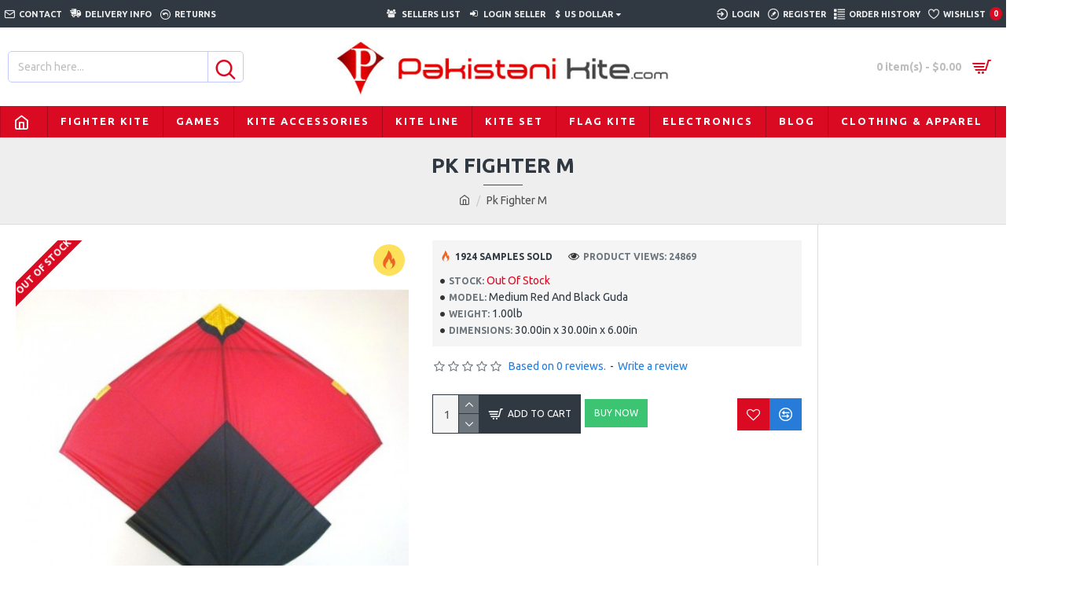

--- FILE ---
content_type: text/html; charset=utf-8
request_url: https://www.google.com/recaptcha/api2/anchor?ar=1&k=6LfgbdsZAAAAABCV_FUe1QICizcFJCFtbRUltc-0&co=aHR0cHM6Ly93d3cucGFraXN0YW5pa2l0ZS5jb206NDQz&hl=en&v=9TiwnJFHeuIw_s0wSd3fiKfN&size=normal&anchor-ms=20000&execute-ms=30000&cb=t8tuwcc4sk8
body_size: 48863
content:
<!DOCTYPE HTML><html dir="ltr" lang="en"><head><meta http-equiv="Content-Type" content="text/html; charset=UTF-8">
<meta http-equiv="X-UA-Compatible" content="IE=edge">
<title>reCAPTCHA</title>
<style type="text/css">
/* cyrillic-ext */
@font-face {
  font-family: 'Roboto';
  font-style: normal;
  font-weight: 400;
  font-stretch: 100%;
  src: url(//fonts.gstatic.com/s/roboto/v48/KFO7CnqEu92Fr1ME7kSn66aGLdTylUAMa3GUBHMdazTgWw.woff2) format('woff2');
  unicode-range: U+0460-052F, U+1C80-1C8A, U+20B4, U+2DE0-2DFF, U+A640-A69F, U+FE2E-FE2F;
}
/* cyrillic */
@font-face {
  font-family: 'Roboto';
  font-style: normal;
  font-weight: 400;
  font-stretch: 100%;
  src: url(//fonts.gstatic.com/s/roboto/v48/KFO7CnqEu92Fr1ME7kSn66aGLdTylUAMa3iUBHMdazTgWw.woff2) format('woff2');
  unicode-range: U+0301, U+0400-045F, U+0490-0491, U+04B0-04B1, U+2116;
}
/* greek-ext */
@font-face {
  font-family: 'Roboto';
  font-style: normal;
  font-weight: 400;
  font-stretch: 100%;
  src: url(//fonts.gstatic.com/s/roboto/v48/KFO7CnqEu92Fr1ME7kSn66aGLdTylUAMa3CUBHMdazTgWw.woff2) format('woff2');
  unicode-range: U+1F00-1FFF;
}
/* greek */
@font-face {
  font-family: 'Roboto';
  font-style: normal;
  font-weight: 400;
  font-stretch: 100%;
  src: url(//fonts.gstatic.com/s/roboto/v48/KFO7CnqEu92Fr1ME7kSn66aGLdTylUAMa3-UBHMdazTgWw.woff2) format('woff2');
  unicode-range: U+0370-0377, U+037A-037F, U+0384-038A, U+038C, U+038E-03A1, U+03A3-03FF;
}
/* math */
@font-face {
  font-family: 'Roboto';
  font-style: normal;
  font-weight: 400;
  font-stretch: 100%;
  src: url(//fonts.gstatic.com/s/roboto/v48/KFO7CnqEu92Fr1ME7kSn66aGLdTylUAMawCUBHMdazTgWw.woff2) format('woff2');
  unicode-range: U+0302-0303, U+0305, U+0307-0308, U+0310, U+0312, U+0315, U+031A, U+0326-0327, U+032C, U+032F-0330, U+0332-0333, U+0338, U+033A, U+0346, U+034D, U+0391-03A1, U+03A3-03A9, U+03B1-03C9, U+03D1, U+03D5-03D6, U+03F0-03F1, U+03F4-03F5, U+2016-2017, U+2034-2038, U+203C, U+2040, U+2043, U+2047, U+2050, U+2057, U+205F, U+2070-2071, U+2074-208E, U+2090-209C, U+20D0-20DC, U+20E1, U+20E5-20EF, U+2100-2112, U+2114-2115, U+2117-2121, U+2123-214F, U+2190, U+2192, U+2194-21AE, U+21B0-21E5, U+21F1-21F2, U+21F4-2211, U+2213-2214, U+2216-22FF, U+2308-230B, U+2310, U+2319, U+231C-2321, U+2336-237A, U+237C, U+2395, U+239B-23B7, U+23D0, U+23DC-23E1, U+2474-2475, U+25AF, U+25B3, U+25B7, U+25BD, U+25C1, U+25CA, U+25CC, U+25FB, U+266D-266F, U+27C0-27FF, U+2900-2AFF, U+2B0E-2B11, U+2B30-2B4C, U+2BFE, U+3030, U+FF5B, U+FF5D, U+1D400-1D7FF, U+1EE00-1EEFF;
}
/* symbols */
@font-face {
  font-family: 'Roboto';
  font-style: normal;
  font-weight: 400;
  font-stretch: 100%;
  src: url(//fonts.gstatic.com/s/roboto/v48/KFO7CnqEu92Fr1ME7kSn66aGLdTylUAMaxKUBHMdazTgWw.woff2) format('woff2');
  unicode-range: U+0001-000C, U+000E-001F, U+007F-009F, U+20DD-20E0, U+20E2-20E4, U+2150-218F, U+2190, U+2192, U+2194-2199, U+21AF, U+21E6-21F0, U+21F3, U+2218-2219, U+2299, U+22C4-22C6, U+2300-243F, U+2440-244A, U+2460-24FF, U+25A0-27BF, U+2800-28FF, U+2921-2922, U+2981, U+29BF, U+29EB, U+2B00-2BFF, U+4DC0-4DFF, U+FFF9-FFFB, U+10140-1018E, U+10190-1019C, U+101A0, U+101D0-101FD, U+102E0-102FB, U+10E60-10E7E, U+1D2C0-1D2D3, U+1D2E0-1D37F, U+1F000-1F0FF, U+1F100-1F1AD, U+1F1E6-1F1FF, U+1F30D-1F30F, U+1F315, U+1F31C, U+1F31E, U+1F320-1F32C, U+1F336, U+1F378, U+1F37D, U+1F382, U+1F393-1F39F, U+1F3A7-1F3A8, U+1F3AC-1F3AF, U+1F3C2, U+1F3C4-1F3C6, U+1F3CA-1F3CE, U+1F3D4-1F3E0, U+1F3ED, U+1F3F1-1F3F3, U+1F3F5-1F3F7, U+1F408, U+1F415, U+1F41F, U+1F426, U+1F43F, U+1F441-1F442, U+1F444, U+1F446-1F449, U+1F44C-1F44E, U+1F453, U+1F46A, U+1F47D, U+1F4A3, U+1F4B0, U+1F4B3, U+1F4B9, U+1F4BB, U+1F4BF, U+1F4C8-1F4CB, U+1F4D6, U+1F4DA, U+1F4DF, U+1F4E3-1F4E6, U+1F4EA-1F4ED, U+1F4F7, U+1F4F9-1F4FB, U+1F4FD-1F4FE, U+1F503, U+1F507-1F50B, U+1F50D, U+1F512-1F513, U+1F53E-1F54A, U+1F54F-1F5FA, U+1F610, U+1F650-1F67F, U+1F687, U+1F68D, U+1F691, U+1F694, U+1F698, U+1F6AD, U+1F6B2, U+1F6B9-1F6BA, U+1F6BC, U+1F6C6-1F6CF, U+1F6D3-1F6D7, U+1F6E0-1F6EA, U+1F6F0-1F6F3, U+1F6F7-1F6FC, U+1F700-1F7FF, U+1F800-1F80B, U+1F810-1F847, U+1F850-1F859, U+1F860-1F887, U+1F890-1F8AD, U+1F8B0-1F8BB, U+1F8C0-1F8C1, U+1F900-1F90B, U+1F93B, U+1F946, U+1F984, U+1F996, U+1F9E9, U+1FA00-1FA6F, U+1FA70-1FA7C, U+1FA80-1FA89, U+1FA8F-1FAC6, U+1FACE-1FADC, U+1FADF-1FAE9, U+1FAF0-1FAF8, U+1FB00-1FBFF;
}
/* vietnamese */
@font-face {
  font-family: 'Roboto';
  font-style: normal;
  font-weight: 400;
  font-stretch: 100%;
  src: url(//fonts.gstatic.com/s/roboto/v48/KFO7CnqEu92Fr1ME7kSn66aGLdTylUAMa3OUBHMdazTgWw.woff2) format('woff2');
  unicode-range: U+0102-0103, U+0110-0111, U+0128-0129, U+0168-0169, U+01A0-01A1, U+01AF-01B0, U+0300-0301, U+0303-0304, U+0308-0309, U+0323, U+0329, U+1EA0-1EF9, U+20AB;
}
/* latin-ext */
@font-face {
  font-family: 'Roboto';
  font-style: normal;
  font-weight: 400;
  font-stretch: 100%;
  src: url(//fonts.gstatic.com/s/roboto/v48/KFO7CnqEu92Fr1ME7kSn66aGLdTylUAMa3KUBHMdazTgWw.woff2) format('woff2');
  unicode-range: U+0100-02BA, U+02BD-02C5, U+02C7-02CC, U+02CE-02D7, U+02DD-02FF, U+0304, U+0308, U+0329, U+1D00-1DBF, U+1E00-1E9F, U+1EF2-1EFF, U+2020, U+20A0-20AB, U+20AD-20C0, U+2113, U+2C60-2C7F, U+A720-A7FF;
}
/* latin */
@font-face {
  font-family: 'Roboto';
  font-style: normal;
  font-weight: 400;
  font-stretch: 100%;
  src: url(//fonts.gstatic.com/s/roboto/v48/KFO7CnqEu92Fr1ME7kSn66aGLdTylUAMa3yUBHMdazQ.woff2) format('woff2');
  unicode-range: U+0000-00FF, U+0131, U+0152-0153, U+02BB-02BC, U+02C6, U+02DA, U+02DC, U+0304, U+0308, U+0329, U+2000-206F, U+20AC, U+2122, U+2191, U+2193, U+2212, U+2215, U+FEFF, U+FFFD;
}
/* cyrillic-ext */
@font-face {
  font-family: 'Roboto';
  font-style: normal;
  font-weight: 500;
  font-stretch: 100%;
  src: url(//fonts.gstatic.com/s/roboto/v48/KFO7CnqEu92Fr1ME7kSn66aGLdTylUAMa3GUBHMdazTgWw.woff2) format('woff2');
  unicode-range: U+0460-052F, U+1C80-1C8A, U+20B4, U+2DE0-2DFF, U+A640-A69F, U+FE2E-FE2F;
}
/* cyrillic */
@font-face {
  font-family: 'Roboto';
  font-style: normal;
  font-weight: 500;
  font-stretch: 100%;
  src: url(//fonts.gstatic.com/s/roboto/v48/KFO7CnqEu92Fr1ME7kSn66aGLdTylUAMa3iUBHMdazTgWw.woff2) format('woff2');
  unicode-range: U+0301, U+0400-045F, U+0490-0491, U+04B0-04B1, U+2116;
}
/* greek-ext */
@font-face {
  font-family: 'Roboto';
  font-style: normal;
  font-weight: 500;
  font-stretch: 100%;
  src: url(//fonts.gstatic.com/s/roboto/v48/KFO7CnqEu92Fr1ME7kSn66aGLdTylUAMa3CUBHMdazTgWw.woff2) format('woff2');
  unicode-range: U+1F00-1FFF;
}
/* greek */
@font-face {
  font-family: 'Roboto';
  font-style: normal;
  font-weight: 500;
  font-stretch: 100%;
  src: url(//fonts.gstatic.com/s/roboto/v48/KFO7CnqEu92Fr1ME7kSn66aGLdTylUAMa3-UBHMdazTgWw.woff2) format('woff2');
  unicode-range: U+0370-0377, U+037A-037F, U+0384-038A, U+038C, U+038E-03A1, U+03A3-03FF;
}
/* math */
@font-face {
  font-family: 'Roboto';
  font-style: normal;
  font-weight: 500;
  font-stretch: 100%;
  src: url(//fonts.gstatic.com/s/roboto/v48/KFO7CnqEu92Fr1ME7kSn66aGLdTylUAMawCUBHMdazTgWw.woff2) format('woff2');
  unicode-range: U+0302-0303, U+0305, U+0307-0308, U+0310, U+0312, U+0315, U+031A, U+0326-0327, U+032C, U+032F-0330, U+0332-0333, U+0338, U+033A, U+0346, U+034D, U+0391-03A1, U+03A3-03A9, U+03B1-03C9, U+03D1, U+03D5-03D6, U+03F0-03F1, U+03F4-03F5, U+2016-2017, U+2034-2038, U+203C, U+2040, U+2043, U+2047, U+2050, U+2057, U+205F, U+2070-2071, U+2074-208E, U+2090-209C, U+20D0-20DC, U+20E1, U+20E5-20EF, U+2100-2112, U+2114-2115, U+2117-2121, U+2123-214F, U+2190, U+2192, U+2194-21AE, U+21B0-21E5, U+21F1-21F2, U+21F4-2211, U+2213-2214, U+2216-22FF, U+2308-230B, U+2310, U+2319, U+231C-2321, U+2336-237A, U+237C, U+2395, U+239B-23B7, U+23D0, U+23DC-23E1, U+2474-2475, U+25AF, U+25B3, U+25B7, U+25BD, U+25C1, U+25CA, U+25CC, U+25FB, U+266D-266F, U+27C0-27FF, U+2900-2AFF, U+2B0E-2B11, U+2B30-2B4C, U+2BFE, U+3030, U+FF5B, U+FF5D, U+1D400-1D7FF, U+1EE00-1EEFF;
}
/* symbols */
@font-face {
  font-family: 'Roboto';
  font-style: normal;
  font-weight: 500;
  font-stretch: 100%;
  src: url(//fonts.gstatic.com/s/roboto/v48/KFO7CnqEu92Fr1ME7kSn66aGLdTylUAMaxKUBHMdazTgWw.woff2) format('woff2');
  unicode-range: U+0001-000C, U+000E-001F, U+007F-009F, U+20DD-20E0, U+20E2-20E4, U+2150-218F, U+2190, U+2192, U+2194-2199, U+21AF, U+21E6-21F0, U+21F3, U+2218-2219, U+2299, U+22C4-22C6, U+2300-243F, U+2440-244A, U+2460-24FF, U+25A0-27BF, U+2800-28FF, U+2921-2922, U+2981, U+29BF, U+29EB, U+2B00-2BFF, U+4DC0-4DFF, U+FFF9-FFFB, U+10140-1018E, U+10190-1019C, U+101A0, U+101D0-101FD, U+102E0-102FB, U+10E60-10E7E, U+1D2C0-1D2D3, U+1D2E0-1D37F, U+1F000-1F0FF, U+1F100-1F1AD, U+1F1E6-1F1FF, U+1F30D-1F30F, U+1F315, U+1F31C, U+1F31E, U+1F320-1F32C, U+1F336, U+1F378, U+1F37D, U+1F382, U+1F393-1F39F, U+1F3A7-1F3A8, U+1F3AC-1F3AF, U+1F3C2, U+1F3C4-1F3C6, U+1F3CA-1F3CE, U+1F3D4-1F3E0, U+1F3ED, U+1F3F1-1F3F3, U+1F3F5-1F3F7, U+1F408, U+1F415, U+1F41F, U+1F426, U+1F43F, U+1F441-1F442, U+1F444, U+1F446-1F449, U+1F44C-1F44E, U+1F453, U+1F46A, U+1F47D, U+1F4A3, U+1F4B0, U+1F4B3, U+1F4B9, U+1F4BB, U+1F4BF, U+1F4C8-1F4CB, U+1F4D6, U+1F4DA, U+1F4DF, U+1F4E3-1F4E6, U+1F4EA-1F4ED, U+1F4F7, U+1F4F9-1F4FB, U+1F4FD-1F4FE, U+1F503, U+1F507-1F50B, U+1F50D, U+1F512-1F513, U+1F53E-1F54A, U+1F54F-1F5FA, U+1F610, U+1F650-1F67F, U+1F687, U+1F68D, U+1F691, U+1F694, U+1F698, U+1F6AD, U+1F6B2, U+1F6B9-1F6BA, U+1F6BC, U+1F6C6-1F6CF, U+1F6D3-1F6D7, U+1F6E0-1F6EA, U+1F6F0-1F6F3, U+1F6F7-1F6FC, U+1F700-1F7FF, U+1F800-1F80B, U+1F810-1F847, U+1F850-1F859, U+1F860-1F887, U+1F890-1F8AD, U+1F8B0-1F8BB, U+1F8C0-1F8C1, U+1F900-1F90B, U+1F93B, U+1F946, U+1F984, U+1F996, U+1F9E9, U+1FA00-1FA6F, U+1FA70-1FA7C, U+1FA80-1FA89, U+1FA8F-1FAC6, U+1FACE-1FADC, U+1FADF-1FAE9, U+1FAF0-1FAF8, U+1FB00-1FBFF;
}
/* vietnamese */
@font-face {
  font-family: 'Roboto';
  font-style: normal;
  font-weight: 500;
  font-stretch: 100%;
  src: url(//fonts.gstatic.com/s/roboto/v48/KFO7CnqEu92Fr1ME7kSn66aGLdTylUAMa3OUBHMdazTgWw.woff2) format('woff2');
  unicode-range: U+0102-0103, U+0110-0111, U+0128-0129, U+0168-0169, U+01A0-01A1, U+01AF-01B0, U+0300-0301, U+0303-0304, U+0308-0309, U+0323, U+0329, U+1EA0-1EF9, U+20AB;
}
/* latin-ext */
@font-face {
  font-family: 'Roboto';
  font-style: normal;
  font-weight: 500;
  font-stretch: 100%;
  src: url(//fonts.gstatic.com/s/roboto/v48/KFO7CnqEu92Fr1ME7kSn66aGLdTylUAMa3KUBHMdazTgWw.woff2) format('woff2');
  unicode-range: U+0100-02BA, U+02BD-02C5, U+02C7-02CC, U+02CE-02D7, U+02DD-02FF, U+0304, U+0308, U+0329, U+1D00-1DBF, U+1E00-1E9F, U+1EF2-1EFF, U+2020, U+20A0-20AB, U+20AD-20C0, U+2113, U+2C60-2C7F, U+A720-A7FF;
}
/* latin */
@font-face {
  font-family: 'Roboto';
  font-style: normal;
  font-weight: 500;
  font-stretch: 100%;
  src: url(//fonts.gstatic.com/s/roboto/v48/KFO7CnqEu92Fr1ME7kSn66aGLdTylUAMa3yUBHMdazQ.woff2) format('woff2');
  unicode-range: U+0000-00FF, U+0131, U+0152-0153, U+02BB-02BC, U+02C6, U+02DA, U+02DC, U+0304, U+0308, U+0329, U+2000-206F, U+20AC, U+2122, U+2191, U+2193, U+2212, U+2215, U+FEFF, U+FFFD;
}
/* cyrillic-ext */
@font-face {
  font-family: 'Roboto';
  font-style: normal;
  font-weight: 900;
  font-stretch: 100%;
  src: url(//fonts.gstatic.com/s/roboto/v48/KFO7CnqEu92Fr1ME7kSn66aGLdTylUAMa3GUBHMdazTgWw.woff2) format('woff2');
  unicode-range: U+0460-052F, U+1C80-1C8A, U+20B4, U+2DE0-2DFF, U+A640-A69F, U+FE2E-FE2F;
}
/* cyrillic */
@font-face {
  font-family: 'Roboto';
  font-style: normal;
  font-weight: 900;
  font-stretch: 100%;
  src: url(//fonts.gstatic.com/s/roboto/v48/KFO7CnqEu92Fr1ME7kSn66aGLdTylUAMa3iUBHMdazTgWw.woff2) format('woff2');
  unicode-range: U+0301, U+0400-045F, U+0490-0491, U+04B0-04B1, U+2116;
}
/* greek-ext */
@font-face {
  font-family: 'Roboto';
  font-style: normal;
  font-weight: 900;
  font-stretch: 100%;
  src: url(//fonts.gstatic.com/s/roboto/v48/KFO7CnqEu92Fr1ME7kSn66aGLdTylUAMa3CUBHMdazTgWw.woff2) format('woff2');
  unicode-range: U+1F00-1FFF;
}
/* greek */
@font-face {
  font-family: 'Roboto';
  font-style: normal;
  font-weight: 900;
  font-stretch: 100%;
  src: url(//fonts.gstatic.com/s/roboto/v48/KFO7CnqEu92Fr1ME7kSn66aGLdTylUAMa3-UBHMdazTgWw.woff2) format('woff2');
  unicode-range: U+0370-0377, U+037A-037F, U+0384-038A, U+038C, U+038E-03A1, U+03A3-03FF;
}
/* math */
@font-face {
  font-family: 'Roboto';
  font-style: normal;
  font-weight: 900;
  font-stretch: 100%;
  src: url(//fonts.gstatic.com/s/roboto/v48/KFO7CnqEu92Fr1ME7kSn66aGLdTylUAMawCUBHMdazTgWw.woff2) format('woff2');
  unicode-range: U+0302-0303, U+0305, U+0307-0308, U+0310, U+0312, U+0315, U+031A, U+0326-0327, U+032C, U+032F-0330, U+0332-0333, U+0338, U+033A, U+0346, U+034D, U+0391-03A1, U+03A3-03A9, U+03B1-03C9, U+03D1, U+03D5-03D6, U+03F0-03F1, U+03F4-03F5, U+2016-2017, U+2034-2038, U+203C, U+2040, U+2043, U+2047, U+2050, U+2057, U+205F, U+2070-2071, U+2074-208E, U+2090-209C, U+20D0-20DC, U+20E1, U+20E5-20EF, U+2100-2112, U+2114-2115, U+2117-2121, U+2123-214F, U+2190, U+2192, U+2194-21AE, U+21B0-21E5, U+21F1-21F2, U+21F4-2211, U+2213-2214, U+2216-22FF, U+2308-230B, U+2310, U+2319, U+231C-2321, U+2336-237A, U+237C, U+2395, U+239B-23B7, U+23D0, U+23DC-23E1, U+2474-2475, U+25AF, U+25B3, U+25B7, U+25BD, U+25C1, U+25CA, U+25CC, U+25FB, U+266D-266F, U+27C0-27FF, U+2900-2AFF, U+2B0E-2B11, U+2B30-2B4C, U+2BFE, U+3030, U+FF5B, U+FF5D, U+1D400-1D7FF, U+1EE00-1EEFF;
}
/* symbols */
@font-face {
  font-family: 'Roboto';
  font-style: normal;
  font-weight: 900;
  font-stretch: 100%;
  src: url(//fonts.gstatic.com/s/roboto/v48/KFO7CnqEu92Fr1ME7kSn66aGLdTylUAMaxKUBHMdazTgWw.woff2) format('woff2');
  unicode-range: U+0001-000C, U+000E-001F, U+007F-009F, U+20DD-20E0, U+20E2-20E4, U+2150-218F, U+2190, U+2192, U+2194-2199, U+21AF, U+21E6-21F0, U+21F3, U+2218-2219, U+2299, U+22C4-22C6, U+2300-243F, U+2440-244A, U+2460-24FF, U+25A0-27BF, U+2800-28FF, U+2921-2922, U+2981, U+29BF, U+29EB, U+2B00-2BFF, U+4DC0-4DFF, U+FFF9-FFFB, U+10140-1018E, U+10190-1019C, U+101A0, U+101D0-101FD, U+102E0-102FB, U+10E60-10E7E, U+1D2C0-1D2D3, U+1D2E0-1D37F, U+1F000-1F0FF, U+1F100-1F1AD, U+1F1E6-1F1FF, U+1F30D-1F30F, U+1F315, U+1F31C, U+1F31E, U+1F320-1F32C, U+1F336, U+1F378, U+1F37D, U+1F382, U+1F393-1F39F, U+1F3A7-1F3A8, U+1F3AC-1F3AF, U+1F3C2, U+1F3C4-1F3C6, U+1F3CA-1F3CE, U+1F3D4-1F3E0, U+1F3ED, U+1F3F1-1F3F3, U+1F3F5-1F3F7, U+1F408, U+1F415, U+1F41F, U+1F426, U+1F43F, U+1F441-1F442, U+1F444, U+1F446-1F449, U+1F44C-1F44E, U+1F453, U+1F46A, U+1F47D, U+1F4A3, U+1F4B0, U+1F4B3, U+1F4B9, U+1F4BB, U+1F4BF, U+1F4C8-1F4CB, U+1F4D6, U+1F4DA, U+1F4DF, U+1F4E3-1F4E6, U+1F4EA-1F4ED, U+1F4F7, U+1F4F9-1F4FB, U+1F4FD-1F4FE, U+1F503, U+1F507-1F50B, U+1F50D, U+1F512-1F513, U+1F53E-1F54A, U+1F54F-1F5FA, U+1F610, U+1F650-1F67F, U+1F687, U+1F68D, U+1F691, U+1F694, U+1F698, U+1F6AD, U+1F6B2, U+1F6B9-1F6BA, U+1F6BC, U+1F6C6-1F6CF, U+1F6D3-1F6D7, U+1F6E0-1F6EA, U+1F6F0-1F6F3, U+1F6F7-1F6FC, U+1F700-1F7FF, U+1F800-1F80B, U+1F810-1F847, U+1F850-1F859, U+1F860-1F887, U+1F890-1F8AD, U+1F8B0-1F8BB, U+1F8C0-1F8C1, U+1F900-1F90B, U+1F93B, U+1F946, U+1F984, U+1F996, U+1F9E9, U+1FA00-1FA6F, U+1FA70-1FA7C, U+1FA80-1FA89, U+1FA8F-1FAC6, U+1FACE-1FADC, U+1FADF-1FAE9, U+1FAF0-1FAF8, U+1FB00-1FBFF;
}
/* vietnamese */
@font-face {
  font-family: 'Roboto';
  font-style: normal;
  font-weight: 900;
  font-stretch: 100%;
  src: url(//fonts.gstatic.com/s/roboto/v48/KFO7CnqEu92Fr1ME7kSn66aGLdTylUAMa3OUBHMdazTgWw.woff2) format('woff2');
  unicode-range: U+0102-0103, U+0110-0111, U+0128-0129, U+0168-0169, U+01A0-01A1, U+01AF-01B0, U+0300-0301, U+0303-0304, U+0308-0309, U+0323, U+0329, U+1EA0-1EF9, U+20AB;
}
/* latin-ext */
@font-face {
  font-family: 'Roboto';
  font-style: normal;
  font-weight: 900;
  font-stretch: 100%;
  src: url(//fonts.gstatic.com/s/roboto/v48/KFO7CnqEu92Fr1ME7kSn66aGLdTylUAMa3KUBHMdazTgWw.woff2) format('woff2');
  unicode-range: U+0100-02BA, U+02BD-02C5, U+02C7-02CC, U+02CE-02D7, U+02DD-02FF, U+0304, U+0308, U+0329, U+1D00-1DBF, U+1E00-1E9F, U+1EF2-1EFF, U+2020, U+20A0-20AB, U+20AD-20C0, U+2113, U+2C60-2C7F, U+A720-A7FF;
}
/* latin */
@font-face {
  font-family: 'Roboto';
  font-style: normal;
  font-weight: 900;
  font-stretch: 100%;
  src: url(//fonts.gstatic.com/s/roboto/v48/KFO7CnqEu92Fr1ME7kSn66aGLdTylUAMa3yUBHMdazQ.woff2) format('woff2');
  unicode-range: U+0000-00FF, U+0131, U+0152-0153, U+02BB-02BC, U+02C6, U+02DA, U+02DC, U+0304, U+0308, U+0329, U+2000-206F, U+20AC, U+2122, U+2191, U+2193, U+2212, U+2215, U+FEFF, U+FFFD;
}

</style>
<link rel="stylesheet" type="text/css" href="https://www.gstatic.com/recaptcha/releases/9TiwnJFHeuIw_s0wSd3fiKfN/styles__ltr.css">
<script nonce="hvpTEkT1MNnDVfUrhJhmxw" type="text/javascript">window['__recaptcha_api'] = 'https://www.google.com/recaptcha/api2/';</script>
<script type="text/javascript" src="https://www.gstatic.com/recaptcha/releases/9TiwnJFHeuIw_s0wSd3fiKfN/recaptcha__en.js" nonce="hvpTEkT1MNnDVfUrhJhmxw">
      
    </script></head>
<body><div id="rc-anchor-alert" class="rc-anchor-alert"></div>
<input type="hidden" id="recaptcha-token" value="[base64]">
<script type="text/javascript" nonce="hvpTEkT1MNnDVfUrhJhmxw">
      recaptcha.anchor.Main.init("[\x22ainput\x22,[\x22bgdata\x22,\x22\x22,\[base64]/[base64]/UltIKytdPWE6KGE8MjA0OD9SW0grK109YT4+NnwxOTI6KChhJjY0NTEyKT09NTUyOTYmJnErMTxoLmxlbmd0aCYmKGguY2hhckNvZGVBdChxKzEpJjY0NTEyKT09NTYzMjA/[base64]/MjU1OlI/[base64]/[base64]/[base64]/[base64]/[base64]/[base64]/[base64]/[base64]/[base64]/[base64]\x22,\[base64]\\u003d\\u003d\x22,\x22wq7DnRPCqcKCGlXCqcO+JcOvw5LCicO/w7LDmMKzwrXClERnwo8/L8KVw6YFwrlDwqjCognDq8Oebi7CosOfa37DssOwbXJONMOIR8Kgwp/CvMOlw4bDm14cE3rDscKswplewovDln/Ck8Kuw6PDmcOJwrM4w4vDmsKKSSjDvRhQLwXDuiJUw65BNm3DlyvCrcK/ZSHDtMKPwpoHIStzG8OYGsKtw43DmcKewofCpkULWFLCgMOYNcKfwoZkZWLCjcKRwo/DoxE8cAjDrMO+YsKdwp7CsxVewrt6wrrCoMOheMOiw5/CiWbCrSEPw4jDlgxDwrHDi8KvwrXChsK0WsOVwqXCrlTCo0DCq3F0w7vDgGrCvcK2HGYMSMOUw4DDlh5jJRHDvMOgDMKUwoLDszTDsMOOJcOED1lxVcOXa8OUfCc+QMOMIsKpwp/CmMKMwq/DiRRIw51Jw7/DgsOeDMKPW8K+KcOeF8OUecKrw73DsUnCkmPDoFp+KcK3w4LCg8O2wprDj8KgcsOMwqfDp0MGEirClh3DvwNHPcK2w4bDuRXDg2Y8NMOrwrtvwoRCQinCnlUpQ8KkwqnCm8Ouw4xUa8KRPsKmw6x0wrghwrHDgsKkwoMdTH/ClcK4wps0wqcCO8OpQMKhw5/DhzU7Y8ONB8Kyw7zDjcOPVC9Tw6fDnQzDrwHCjQNAMFMsNQjDn8O6PQoTwoXCiGnCm2jCkcKowprDmcKWYy/CnATCoCNhc2XCuVLCvSLCvMOmNzvDpcKkw5zDkWB7w6l1w7LCgi7Cm8KSEsOOw5bDosOqwq/CjhVvw6/[base64]/Cs8OvwpbDu8Kww5kcQMKAEMOzAMO9VlQ0w6ErDi/[base64]/Cs3ETD8Ktw5jCqsO0wp51w6LCpsK2L8OsIn1HFMK+Gw97WnDCvcKlw4QkwoPDnBzDucKJQ8K0w5EsfsKrw4bCv8KMWCfDsGnCs8KyTsO0w5HCoiDCmDIGOsOON8Kbwr/DkSDDlMKpwofCvsKFwrQIGDbCqMOWAmEsacK/[base64]/[base64]/CpsOtw4vDmcKvwrDDnMOlcMK2fGY3w5TCnHVLwr8sY8KQYlXCrcKIwpPDgcO+w7bDsMOSBsKPHcOrw6TCnivDs8Ocw7YPbw50w53Di8OgdsKKC8KMQcKZwo4TKkEiewhid2TDs1LDtm/CnsOYwqnClU3DjMKJHMKme8OvHDUZwqgwIlNBwqAIwq7CkcOWwq53dk/[base64]/Cm8Kbw48kw6nDhMKfwp0qGcOQbSrClVcvQzHDtl7CosK8wrtQw6QPLxNAw4TCshZLBExTecKSw57DkzTCk8OWDsOCIyBfQVHCh0DCoMOMw7/[base64]/DusOdc0hCbykBw5XDgyrDqMKUTcOiGMOPwofCjMOlOsK6w4DDn3jDq8OQc8OEIwjCun01wqJtwr1DSMOCwozCkj4Gw5ZxOTJmwpvCr2DDt8KyWMKpw4zCqz42ennDnjRlX0/Drn9+w70uQ8Oqwqp1QsKYwowzwptuAMKwI8KxwqbDiMKVwqhQfF/DrgLCnWMPBkQnw5hNwpLCg8OAwqcRZ8O8wpDDrz3Cu2rDkF/CnMOqwrFww4fCncOybMO+asKbwp4kwrp5HAjDqcK9wp3Cs8KIUUrDhMKkwp/Dhhw5w4xKw5kMw519D08Nw6vDncKOSQxdw4URWzpCYMKrW8OuwrU0UGvDhcOAV2bCoEQILMObCDTCkcO/JsKeUhhOQlDCtsKfa2Fmw57CrRXDkMOFLBrDhcKrX3ZMw6cGwpY/w54Xw4ctYsOaKU3DtcKHOsOeCXtYwo3Du1TCjsKnw7tEw4g9UMOaw4ZMw558worDusKxwq8aVFtKw7nDq8KTWsKMYC7CpDNWwpLCn8K1w6I/FAVRw7XDrsOpNzB7wqvDuMKFXcO2w7jDvlx4U2nClsO/U8KKw6HDlCbCosO7wp3Ci8OsWEFZSsKBwok0wqrCgcK0w6XCgx3DisO6wpYLKcOuwql/Q8KAwpdSdMKNPsKCw5ZmKcKwO8KfwpHDpH8hw4Vrwq8FwpQLPsOGw7RWwr04w6tmw6TDrsOhwocFDWnDnsOMw50VW8O1w58bwoh+w5fDqX3DnUJcwozDi8Ogw71hw60VJsKfXMKzw6rCtgbCml/Dlm7DicOoXcOwcMKEN8K0KMO/w5BRw5/CqMKrw6rDvsO+w7TDmMOoZjwGw41/SsOQDgHDmcKwPA3Dun1iRcK5E8K5d8Kmw5pIw40Kw5lFw4ZAMmYqaB7Cn2QJwr3DocKrcjPDtwnDjMOHwpo6wpXDgmTDusO3CMKEGiwWRMOtcsKtLxHDmGHDjnhRecKcw5LDi8KUw5DDpwnDssK/w7LDgULCuihFwqMhw54rw75yw5rDgsO7w47Dt8OLw44SajgwdGXCvMOtw7QmVMKIblgIw74jwqPDvMK0woVGw5ZZwq7CvsO/w4TCpMOOw4s8AWjDqFHDqkcPw5NBw4Amw4/Dimgpwq4nZ8KaU8OSwojCrhMDWsKuY8K2woBbwpldw6ZPwrvDvl0Rw7BkGjUYC8OUPcO0wrvDhUYLYMO4MERsBEEOGRNhwrrClMKiw7dMw4xqSysZd8KAw4VQw5sTwq/CkgF/w5LCp3Aawr3CuBczAlEHeBwpRzpUw5wXfMKZesKHGD7Don/Cn8Kqw5c0XyvDvGpgwrTDtMKNw4bCr8K8w4zDtsOXwqk2w7PCpS/CmsKoU8OnwqBiw5JTw4N4HMKdaVfDtR5aw6/CqMK2ZXXCjSBuwoYoCcO/w6HDoEzCtMKCbwLDp8K6XE7DtsOuJinCqgHDpUYMacKQw4QCwrXDjmrCg8OtwrrCvsKoNsOEwrlKwqbDoMOEwrRzw5TCjcKnRcOow4kgWcONWCZHw7jCvsKBwr81NFXDh0bCpQIVegVkw77DhsOAwq/ClMOvU8OUw5PDvHYUDsKEwoxiwrzCoMK1GyHCosKFw5LChSsYw4fCilc2wq9lPMOjw4gAAcOdZMOEN8OeAMOow4bDozXCmMOFfz8YH3TDkMOCEcKWLndmZg5dwpFZwoZ2KcObwp5geDdiMsOTTcO8w6DDvg3CtsOrwr/CqSvDiy7DqMKzPMOzw4ZvZMKaG8KacAnDhcOiwrXDiUd7wo/DoMKJBjzDk8OowozCoVTDm8KAZDY5w7dBe8OkwqUZw73DhBTDvCIAQcOpwq4zHcKOPBTCpgEQw7DCo8ObfsKGwo/CrHzDhcOdIg7CpCHDssOZEcOhXcOjw7HDrsKnIsOIw7PCisKuw4/CrhnDq8O2LxRKambCjUwpwqBZw6Qqw4HDpiYNEcKVIMOQVsOew5YyZ8OLw6LChcKBCDDDmMKaw4g2KsK6eGRlwqBYHsOQaiAeEHc1w6N4XjlAFsO/SMOrUsO1wqbDlcOMw5VBw60cc8OKwo1qT1YGw4bDlXcdKMO0e11QwpjDksKgw5lOw7DCrsKtVMO6w4fDuwLCmcK6GcOFw4rCl3HCvTLDnMKZwr8rw5PDr2XCq8O6aMOCJHXDhMOlC8OlEcOMw59Sw7pNw70aQ0nCoELCjC/[base64]/[base64]/CisKvLMKpwozCpTY+w5rCp8KlSsKMOcOfwqZnHMOVMWQ5MsOww5hhASZBL8Kkw5MSPTlSw5vDlk0Zw6LDmsKiD8KRYXnDvE07bEjDszZRU8OwUMKRDMO8wpLDgcOBDy8TBcKNVAzClcKHw4M/cEwjfsO3CStOwrLCmMKnAMKyDcKpw4TCt8O1H8K1RcKGw4rDn8OiwpJpw6XCoWwRaF1GK8KPA8KhSgbCkMK4w5BzXzBNw4jDlsKIW8KOc2fCqsO/[base64]/CgcOow6fDjcKSKmfDtMOmwpTCqV8ARmjDr8OKEcOjfnXDk8KJMsODNALDusO9GMOQZyvDhcO8AcORw7Jzw6t2wrrDtMOcQsK5wowtw6pPLUTCksO0M8Kwwq7CnsOLwqBgw4PCksK/IUUWwrjDscO6woQPw67DucKuw6Y+wrfCtXbDnlloKjcGw4pcwp/ChmjCpSrCrj1EY1B7ecOAJMKmwrPCkj7CtBXDn8OfIkd5LsOWVA0Zw6AvdVIBwqYlwoLCiMKxw4vDgcKGYy53wo7ClsOjw7E6LMKdGFHDncO1w6VEwpEpY2TDrMOeBhRiBj/[base64]/CjF7Duy4TwqVcQsORwoUFw4vCklArw5nDr8KDwqVaBMOJw5vChUHCocK4w4JNW3cbwo7DlsOvwpfCumUadUg8D0HCkcOqwofCuMO0wrNEw5wYwp7Dh8OEw7tNckbCvGPCpWlRSXDDqMKlOMK/T3Ftw7PDqlIgSADCvcKmwrkyPsOvUyZUEWBywp5Mwo/CicOIw4TCrjQSw5PCtsOuw6HCshQDXyphwpvDumx/wo4DCsKnccOHczl9w7DDq8O6cDQwfyTCu8O2fyLCiMKYaS1gVykMw70ED3HDtcO2eMKiwpgkw7vDkcKFdhLCpWB4KjN7CsKew4nDiHbCvsOVw4ITWWkwwpwtLsKsYMK1wqlNRU46RsKtwownMFt8Yg/Dn1nDn8OuOsOSw74iw74iZcKpw54/KcOmw5sHRS3CisKPZsOsw53DlsORwq3CkWrDlcOIw5NaHsOeTcOLRwDCmhHCv8KfLBDDoMKFOMK0BGXDlcOcAAEiw6DDisK6DMOnEVnCkgrDkMKSwrTDllQSeWsQwrcDwr8Zw5zCp17DrMKQwrXDmSYnKSY6wo8qCVA4UHbCuMOtNcKoFw92AhrDo8KYfH/DhMKWe2LDuMOCK8OZwqA+wqIuCxLChMKuwrzCv8OCw4XDocO6w6LCtsO1wq3Cu8O4QMOxRy7CkTHCn8OsTcK/wqoHdDcQDCvDpgcKU3jCkREgw698QVlIIMKhw4/Dp8K6wpLCtHTDjl7CmmM6aMOPfMK8wqVRPEfCqlZRw6BawrrCr31EwrrCjDLDv14PWxDCsyLDnRZ5w5gjTcKJNMKABWvDp8OHwrPCtsKuwobDjcOaIMK1RMKAw55owpPDg8OFwpU/[base64]/CsjrDksKxw4I3Q8OmwoRABglYw5/DhHF4dUVOXsKVccOVaSzCrkXCpzEHHgIWw5jCvmMxD8K0CsOTRjnDo3FbOsK5w70CfcK9wosmW8Kuw7bCimsSflpoGQUQGsKDw7LDu8KLSMO2w70Qw4bCvhjClykXw7fCun/CqMK0wq0xwpbChWHCmEljwqcBwq7DkCQqw54Hw5nCjFnCmTNPa0oFTWJVwqrCjMOzAMKnfSItXsOmw4XCssOgw7HDqMOOwoIzOzzDjzkew68xQMOdwr3DrlXCh8Kbw6cSw5PCpcK6ZU/[base64]/HsKgwq08FsOGwp1Uwpd/CcKUHnnDvxHCsMK+EDcIw4wsNHPCkCllw5/CiMKXTcONH8KtAcKsw7TCu8O1wppzw6d5bijDvnYlEWlswqBTCsKsw5hVwoPDsUJEfMKPYj5Fb8KCwq7DtGRiwqtnF1LDlwbCkQLClkTDvMKeMsKVw7U/Hxwzw4N2w5RowpxDamjCo8OTal7DnxhoN8KMw4HCmQ9dR1PDlDrCn8KuwpUkw44sKys5X8K2woJHw5VXw4E0XQYGaMOFwqJWw7PDvMOpKMOZYWQkfMO8F04+SDjDnMOwOsOLHcKzUMKEw6zCtsOFw6sfw404w7/CiVlCcVtPwr3DksK5woRJw70wDWEmw4rDhWbDvMO2R1PCgcOsw4vDpC7CtCHDgsKwLsKdc8O3XsKPw6VFwpdPMU3CjMO9Z8OyDTFfRMKeOsKGw6LCpMOdw5JBYFLDmMOGwrF0bMKXw73Cq0bDkFFZwqguw5E8wrfCi1FiwqPDmV7DpMOodns3NEovw6/Djkc3wolKOCYFcg56wpRFw7XChCfDuzvCrVVmw7w3w5Amw69UcsKlLkfDu3vDlcK3wpZ/FUt9wq7CrzgzesOpc8KiEMO1PhwrBMK3ARd4wr01wo9ZUsOcwpPDl8KbWsORw4PCp0YrLQzDg3rCocKJVGPDmsOeVid3F8OswqUIZ1/DpljDpCHDq8KyUXbCjMODw7ouAEc1NnTDgwbCicOTBh1Jw5ZifTDDs8KjwpVGwo4+IsK2w7shw4/CqsOCw71NEXB8CBLDkMKHTiPCksKQwqjChsOdw6Y1GsO6S3VkXBPDpsOVwpVdCFvCkMKnwpdASjZMwrMMM2rDuD/CqmY5w6bCvnTCosKwR8KGw48Zw5ATRBwrWidTwrvDtRlLw6DDpRrCkQRNfRnCpcO0RxnCnMO6fsOdwp4NwonCukNiwoIywqpAw7PChsOSaUfCq8Kpw7LDvB/DmcONw7PDqMKaWcOfwqbDiWcva8OzwotYJmpSwp/[base64]/CvsKfw5czw7fDv27CpAhGWXIffyvCk8Kswqh9wqbDmBDDnMOSwocGw6PDisKdJ8K3GcO3CxjCiyhmw4vCnsO+wpPDr8KpBMO7BCIdwo1DRBnDusKywpQ/w5rDnlzCp0rCqsO1fsKnw70+w5VLcmTDtVjDrwQSaj3CsX3Cp8KDGjbDo1N8w43CvsOCw7vCk1how6BJPkTCgilpw5vDjMOLX8OPYj8TOknCoD7CusOnwr3CkMOywpPDvsOhwqx7w6rCpcKjRUMewpZxwq/CmkPDicO9wpdvR8Orw7YACMK3w6NZw4sOLHHDucKRHMOMacOfwqXDn8OSwqF8Xls/w7DDgmBcCFzCr8OvHwltw4nDpMK2wqYWD8OFH2QDO8KlAcOwwoXCqcK2RMKkwoXDs8K+ScKGPcK9TXAcwrcQM2NDecOQfHg1d1/CrcKxw5JTUmpvZMKcw6TCinQHJDgFN8KSw5DDnsK1w63DtcOzOMO0w4nCn8K2e1XCnsODw4bChMK0wqlUIcKbwpHCjG7CuQ3Ct8OZw7/Dr27DqHBvOkcJw40ZIcO0BMKJw4NJw79owpzDvMOhw4gxw4TDqUQGw5QVY8KCOXHDpiNbw7p+wrNvDT/Djg4ewowKdsOSwqEcC8ODwo8jw7wEcMKvAlVBGMOEP8K5ekBzw61/fGDDn8O6I8KKw4/CvyrDh2XCsMOkw5XDv1xvbsOlw4PCt8OLVMOLwqpNwoLDuMOLGsKrRsOJw6rDsMOwOxBDwroOHcKPI8Oqw4/DpsK1NBJXRsOXM8O+w4tVwpHDpsOmecKHMMKBW3DDssK2w6hNf8KLJ2ROKcOdw7p0wolVbMONGMKJwrUZwoJFw5HDgsO4cxDDoMOQwq0fFTLDssOGLMOBNg3Ch2HDscO/NGFgCsKuGsOBMXATIcOwLcKWfcKOBcOiFjA1DmgvZMOzXCMrfmXDn3JEwppDdSccRcOdYkvChXllw6NrwqNXWWRJw7/Dg8K2YHErwqdww5QywpHDowXCvl7DkMK/JR/CnXvDkMOlMcO6wpFVRMKXKyXDtsKmw4PDtHnDvFjDg0QQw7nCpXvDucKUQ8OZd2RDW0HDqcKGw6BVw6dRw45Jw5LDo8KmcsKqe8KTwqdjbBVQSsOwFX81wosrEkkbwqEwwq90ZywyLgZ+wpXDuR7DgVrDucOtw685w5vCuznDnsOvbUXDpGZ/wq3CoSdPfirCgS5kw6HDkHEXwqXCnsKow6zDkwDCvzLCq2ZxPAY8w7HCmiZAwq3CkcO5wo/[base64]/Cvw11AR4eCsKpwrt2w4Zfwqslwo3Ci8O4GcOZecOCUU1fX18GwqxCD8OwUcOaWMKEw7kVw6Jzw7XCqiwIDMOEw5bDlsOhwp8FwrfCm3HDhsOBGcOjAVlrT37CqsOMw7vDmMKswr7CgQnDsVUVwpk4WMOgwrrDvD/Co8KSa8OaaT3DjcKBb0RnwrXDrcKORgnCuxk/wqHDs0w6J314RHNMwoU6eStFw7nCvAhlXVjDrFzChMOFwqJKw5TDgMO6GsOaw4ZMwqLCtR1pwoPDn0PDjQ56w6VGw7JnWsKLZcO/YMKVwoxGw5LCqVl+wrzDlB9Vw6kiw5JDecOPw4waG8KaLsOwwqwdKMKEKVzCiQHDiMKiw6w+RsOXwozDny/DhsKwLsOmFsKDwrQjHj1Jwr9dwr7CsMOVwq93w4JPG2UqHhTCssKPbMOdw6XCqMKtw7hUwqU6DcKmBF/ClsKNw5nCpcOuwq4YKMK+Ay/CjMKDwoXDqVBQZ8KGfS7DiyXCnsOcGDgnwpx6TsOtw5PDmyB+B2k2wpXDjy/CjMKBw5XCv2TCl8OlOx3DklYOwq9Ew57CnWLDgsO9wqTDm8KwLF96BsOMCi47w5zDlcK+bQUSwrk0wpLCiMKpXnU1LsOzwr0/BMKAAwkswobDqcKUwocpYcOaZ8KDwoAEw7AfQsOsw5wXw6HCoMO6PGrCn8K4w7xIwqVNw6/CmMKVBFJhHcO3CcK5SCjDrQPDk8OnwrIiwp84wpTCjVE3MivCr8KowofDncKww7rCjzszGE4Lw4gow4/CukJoL27Crn7CoMOqw6rDlizCvMOUFUfClsKOGDDDt8O1wpQ3I8Ogwq3Cl13DpMKnAsOXUcO/wqDDolbCu8K3RsOow5LDmD9fw5Z3YcObwo/Dl0MvwoVmwovCgVzDnngLw4bCq2fDtCg3PcKwEijCoUZZOsKIH20bMMKBCsK9FgnCiiDCk8OdQGFXw7dbwrQkGsK9wrXCnMKuUzvCrMOpw7MMw50AwqxBaz/[base64]/DgcKee8OVJD0IwoJAIVN5w41WwpzCjljDtCXCl8OBwqHDhsKWKzrDqMOCellmw57CkgBUwqoEQA5swpXDh8KSw5LCjsKJRsK8w6jDmsOieMOiF8OMOsOQw7AIFMO9PsKzM8OxWU/CvnbCqyzCssKLYBXCvMOicBXDicKmHMK3YsOHKcOiw4PCny3CosO9w5QSOMO/KcO6QllRYcK9w7LDq8K2w7o+wpLDrxzCm8OGDSrDnsK+Sl5swpXDpcKNwqUawpLCvTPCgsKMw79twrPCiMKPdcKyw6o5dWAKFH3DmsKONsKMwrfCnEDDgsKRwrjChMK4wq/DqwonIRvCtwbCpHgNChNawq8tTsKbNlRQwoDCjjzDgm7CqMO9K8KLwroDf8OewqzCjmjDgwhew67Do8KdZWsXwrzColkoU8KkE2rDq8KlJsOmwqkswqUzw5Uyw67DqBTCg8Kaw7IEwozCi8KUw6dZYjrDhx/DusO0w5xKw7HChXjCm8OEwpfDoSNebMKNwrZ/w64yw5Nub3/CpntpXRHCsMOHwonCjUt/w7ctw7oowoPCvsOAaMK1FGbDkMOewqnDjMOWD8KqNAXDiwkbVsKHcylkw5vDnUPDvsOvwpNhACUFw4pXw7/ClMOfwp3DhsKuw6wKFsOfw41kwo7Dq8OrTsO4wp4ERwvCrE/CtMOvwqfCvDYNwp40dcOgwqbCl8O0ZcOywpErw5PClQIwGwBSIlwoFGHClMOuwrN3UmDDksOxECXDh2Z2wpTCm8Odwr7Du8KiXiF8IS1EGnktQHjDi8OdJjQnworDogjDtMOGFH1UwohXwpRfwrjCpMKzw5sdQwZVQ8O/Vjc6w7UifsKZDDLCmsOJw6towpbDvMKya8KbwpHChwjCtSVpwq/DvcOfw6/Dvk/CgcK5wpPDvsO4UsKxZcKFc8Oaw4rDj8O1P8OUw67CjcObw4w9HhjDsmDDpGpHw6VDLMOjwqF8JsOIw6g2bcKbOsOtwrAHw5dbWgzCp8OqRSzDlS3CvB3DlsKbLMOcwoAfwqDDg09vPAstw75FwrcTYMKBVnLDhzlKemvDgsKXwoVrUMK4N8Kywr8daMOQw7F0UVIEwp/Dm8KkG17DhMOiw5/DmMKqe3VPwrllFjVKLz/DvBddUH1gwozDjhVgSFoPUcOHwrrDksKgwoDDmScgODPDk8KUf8KQCsOPw6jCjzsKw5EDbXvDoVA/w4nCpHEBwqTDvS3Cq8O9fsK3w7Qzw4J7wrcdwpZ/wrNLw5LClSgTJsOMesOyLBHClmbCjGd+TH40w5g0w4MRwpZVw49Uw4rCjsKbfMKow7zCtTl6w50ewqzCtiIswqtkw7fCjsO3AkvCph5MCcO4wo9gw44Rw6PCqAXDicKqw74mPUB+wrsiw4l2wpAAJVYTwpHDjsKvCcOQw4/ClWUfwpIoWGprw47CicK5w6hIw57Duh8LwpDDnwJ6f8KVTMOTw5rCjWxDwp/DqjQVGFDCpzxTw7MYw6rCtxpcwrd3Hh/CjsK/wqzDp2vCiMOjwqQbUcKfcMKsdTE9wo/[base64]/DmsKgX8OGwr7DsVlpw6wZRMK3w7fDlsKRQn4Yw6vDkXrCmcOAHB3Di8K4wrbDisOFwovDiBvDhsOHw7XCgmhdNEoQFmBvE8K1ZUobcBd/NSzCsTDDgWFRw4jDhz89PcO+w5gEwr/CqBDDiAzDqcO8wrRkLRAfS8OLaBvCgcOUCjLDncOfw7NvwrE1KcKow5VofMOHaDUgf8OGwoTDrwdmw7DCoE3DrXDCqVLDpcOlwo55w5rCojbDqypYw5gHwoHDoMOTwroAdU/[base64]/[base64]/CrMKmXcOzdMOLIUEMKMKfw4zCnRwhwpfDpBwVw7xEw4bDpTkVTsKmCsKLY8O/ZcObw4IaCMODWBLDv8OoacK6w5YFLFzDlsKyw73DnynDsikVfHZ+O0otw5XDg2vDtVLDlsO7MELDgizDmUXCqjXCo8KEwrkNw6s/[base64]/DhcO2OGjDnDxJcsKgXXcCw4DDlW/DksKyw5Vxw5kTJMOEfH3CssOswp5uXETDvsKiZgXDqMKRX8O3wrzCqzsFwonCimhAw5QsO8OxHUXCnArDlRHCrsKqFsKCwrUAd8O6M8ObLsO8KsKObn/[base64]/Dm0nCh8O8C8OPM8O+fFhpw4ggQsKvLsOQCMK/w63CuRnDo8KZwpYrIMOrIFHDj0VzwrFNVMOoHQ4YWcOZwpB1anLCn3XDvXvCoTbCsUoew7VWw57DrkDCrzQUw7JXw6XDpkjCo8OhWgLCihfCjcKEwrzDnMKcTG7CkcKZwr47wrbCuMO6w7XDlhYXPxETwoh/w587Vj7CmRkSw7HCmcO/FxZZAsKawoTCpXo1wp9BU8Oww4kvRnbCq3LDhcOPUsKpV1QOEsKiwogQwq7DgSxrDFk7Dj9gwq7Dh3A4w4AAwoREIV/DgcO3woPCtioxSMKVH8KDwoU2OX9iwpY5NcKZZ8KVXndDHT/DscKkwqfCuMKOTsOlw6rCjCACwr/DucK2RcKawpdPwojDghlFw4PCv8OhSMOFHcKaw63Cr8KAH8O1wp1Cw6bDisOXbyorw6nCsElXw6gCGWtFwozDlCrCkUXDvsKIYAfCncOFU0ZrJHsiwqkwdhIYC8OfDHppPWomESBsFsOLEsOWHMKJDcK6wrg+G8OCI8OLVX/DkMO5LRPChi/DrsO7W8OICE96TsKObivClsOufMO6w75XfMOgO17CtSE/fcK1w63DgwzDs8O/OHUsWB/[base64]/[base64]/DmEfChALDjHzDuzzDv8OtZ8OAwq/DqsO6wo7Dr8O0w4LDrXjCh8OKFcOXcyjCgMOqMsKyw4sEGkpLCMO6AsK3cxMMfELDhsKBwqDCosO0wrQDw4AAGhzDmHjDmhDDtMOwwqPDhn4MwrlLZCcpw5/DjTPDrA9MA2rDk0ZMw5nDtALCpMKQwoDDhxnCosOcw4FKw4wIwrZlwoDDvcOkw47DuhNDCiVbcBo0wrTDncOhw6rCqMKlw6/DiWLCrxk7SjBzKMK0KGHClSQswrDCh8KbGsKcwrhSMcKnwpHCncKvwps7w5fDrcOHw6/Dk8KcE8KBYg7DnMKjw7DCsCzCvTDDn8KdwofDlxp5wqc0w4dnwr/DusOmYSFbQAfDicKtNizDgcOsw5bDm0A5w7rDm3HDvsKkwq7CvV/CoDFrW3YAwrLDhGHCjWREcsOzwokgGD/DvjcGS8K+w4TDnFR3w5jCmMO8UBTCsUfDqMKRRsOQZGTDgcOHFS0AW2lZcWkDwrvCrwzCsQBew7rCjDPCgURlBMKmwr/CnmHDo2MBw5vDq8OHMCHCmsO+ccOuElIcR2vDukpowoMYwp7DtQDDvw4DwqTDvMKwQcK7K8KNw7PDp8OlwrgqBMONH8OzIXXDs1zDiF4/ASTCtMOGwpgncVRnw6nDtUIHQSTCvHcwK8K5elRaw7vCqyXCoB8Jw5Nuwr9yLDLCksKzGU0jJRBww5jDvTdfwpDDkMK4cQHCg8Ktw6vDtW/DoHzCjcKowqDCgcKMw6kedcK/wrrCu1vCoXPCq3/Cowg6wopNw4bDkRnDtzATL8Kkf8KYwo9Vw7BGMRvCij09wplWOcO5EFZXwroswqNMw5Vnw4DDgsO2w7bDmMKOwrkAw4hyw4/CkMKiWyDCrsOONsOvwpdwSMKAZyA2w796w6vCiMK/dyFmwqkOw5DCm1AWw6VWGSteIsKIAAbCucOhw7DDjGzDmQQ2AjxaI8KjE8KlwpnDv3trTEHDq8OtF8KrA2VFUlhRw5vClRc9L2Vbw5nDi8Oxw4dMwp/DtXtPTQdSw6jDmSdDwozDpcOPw5RYw7AhKnLCjsOpdsOSw7k+e8Knw7kLcXPDq8OWeMODQMOsZzTCmlLCgwjDgVPCv8KCJsK/N8OTJFjDuBjDgCfDlsOmwrPCpcKaw7RFXMK+w7sDClzDi1/CtTjClWjDhFYHc33ClsOsw6rDo8KWwqzDh2JvFFPCgEVYcMK+w73Ds8KUwoLCvVrDijcDEmwxKG9HVFXDjGzCjcKdwoDCqsK3CsKFwpDDu8KGSG/DtDHClHjDrcKLecOrwojCvMKfw4PDosK4XAZDwrwIw4XDn1V/w6fCncORw5cew5sXw4HCjsOTJAXDqWTCosOpwrsEwrIle8KPwobCiVPDscOyw4bDs8OCIRTDk8Ocw5PDtgnCjcKGSVfCj2gKwpPCpMONwoIqHcO/w47CrU1tw4pWw4DCs8OEbMOEBjDCosOTfUnDqHgOwp3DuxoMwrsyw4UbeVfDvGZVw69JwrE5wqV/[base64]/CvW/Cv8OFw5EAd3EOw58Cwq3CtATCsjvDgiQrZcKcGcOxw7J5X8Knw4RSFhXDkUhAwo/DghHCi2taQjzDhsO5MMKiYMO5w7xFw5kYZ8OeBGxxwqjDmcO7w6bChMKHLEUEAsOGbsKWw67DmsO2I8KLE8KXwptaFsOTaMKXcMO4JMODSMOvw5vCqCZsw6IiScKMLFIkI8K0wqTDpQfCsnxFw67DkmPCvsKwwofDhz/CuMObwqHDtcKWaMKNLxTDvcOqC8KQXAcUQjAtbA/DjlJlw53Dom/[base64]/J0EpayEmTsO7Y8Oow4XDnU7CoTMqw4LCocK3w57DuSLDmxvDriPCqVzCjH8Lw5ggwpQMw7Z5wozDhikww41Uw4nCicOTMcKOw7lcacKjw4jDomPCo05CSHRxDMOCfxLChsO6w4c/dQfCscKyFcKqPE56wqZdYVE/[base64]/Cv8OPTknCvjYKfsOvecK4wqAHbyfDvxUUwrTCgisGwqLDjw8qUcKUYsOZM2TCnMO3wr/CtQLDnnwoGcO5w6DDvcOzSRjCusKePcOxw7EnZXbDmHtow6TDqnIsw6pQwqpUwovCtMK5wqrDqCFjw5PDmxoXR8KwIxBkcsOzCQ9PwocEw6AWKTvCknPCi8OuwptvwqzDlcO1w6x8w681w5R3wr/[base64]/DqXNowq/DuUPDhjYoK8O1w4jDkFAdwpzDsl9tw5d5O8K9D8KCXsKaGMKuEMKVYUd2w7xvw4DDoR07OD4EwrbClMKtLDlzwojDpmYhwooswp/CtgnCuQXCiBfDgsOOZMKNwqA7w5Mdw54gDcOMw7TCpGMKS8ONUDzCkEzCk8OlLELCqDUcaXpCHsK5AEtYwpQIwp7CtXxvwrXCosK7w4LCnnQfMsKJw4/DscO9wqsEwqBeJD1tbSbDtyLDhyPCuCHCvsK6QsKHwpXDmXHCvj5cw4MQNcKxM0vCmcKDw6XCs8KjBcK1YDNqwp9/[base64]/w6/CoSgMMMO0AG7CmzY+wrpswrjClMKmCxB5B8KyfcOSVRHDuBXDgcObPDxQWFwTwqjDq0XDklbDvQ7CvsOfBMKjLcKsw4/CpsOQPCBuwo/[base64]/aMOiwqLCksO5PMKebC7CtTrDkTzDtMOIfMKJw489wrXCsQY6wpQ2wr/Ci39Gw5fDk1XCrcOiwrfDqsOscsKHQT1rw7HDsGd+NsKPw4oCwrBzwp9lDy9yYcKtw7BJYAhpw5Vww6LDr1wKcsOKVRMEOlHCmX/CuiZFwpdJw5PDkMOGJsKBVlV4d8OAEsOZwrsPwpk6GzrClREiJsKHTD3CjzTDvMK0woVubMOubcOpwqMVwrBGw7TCvz8dw4gPwpdbdcKgEWsnw63Cu8KzJEvDksOXw4srwr4Pw5JCQVXDmyjCv0rDhxw7LgR5E8KEK8KOwrU6LQbDosKMw67CssK/Gn/DpgzCpMKwOcOQOjLCp8Kjw6YIw6cywp3Dm25XwrTCkxPDocKrwqhpAwZ4w7Rxw6LDg8OWIhDDvhvCj8KbR8OpQG1vwonDsAnCjzAjecO0w7kNT8O7eXdHwoAXIMO/[base64]/DncKfwoAra8Ocwp7Dk8OFwr3Dl2jDvFpiwp7Ci8KUwoHDnsOuSsK8wog/[base64]/Cs8KFwqzCiMKNJsK2wolnwrs8WlV0fnNowp4Dw5LCiXzDnsO+w5XCnMKrwpfCi8KAVwwBDhYJdnUmJzrDqsKVwqwnw7h/MMKRdMOOw6HCkcOwRsO8wrDCr3AAB8OmCG7CkFgbw7jDuFnCrk02ZMOaw7Agw5PCgHRNNT/[base64]/CicKAVFPDmhkJXmpwLkjCmMKGwrojLQjChMKROWbDjx3CuMKgw658MMO3wr/CnsKRSMO/BFfDp8OLwpsXwpPCjcOOw43Dug3DgXVtw5hWwqUtw6XDmMK6wq3DosKaTsKbBsKpw65NwrrDrMKIwoZQw6XCkhNOJsKSLMOFckzCisK5CHTCqcOrw4khw5V5w5VoOMOMdcKWw6Qaw43ClEfDl8Kqwo7Ch8OrFjArw6MIGMKvb8KNUsKiVsO8VTvDskArwr/DksKawqvChmg7T8K5Wxs9XMOFwr12wrJkJnDDjgRGwrhYw4zCjMKIw7UjJcO1wovCj8OcO2fCusKBw4Arw4NWwpwBBMKzwrdPw6FuBinDoAzCqcK7w7Qjw5wew73Cg8K9C8KaVhnDlsODCMOtGmrCicO5PyzDvhBwUB/DpCPDilQebcOwO8Kawq3DgcKUZcKQwqQVw6ciQW00wqUhw4PDqMOBVsOYw7BjwqduJcKFwp/DmMOLwqgCDsKXw5l4wpfCnX/CpsOowpzCpsKvw5xpGcKPWsK1worDshvCiMKcwoQSEAkrXUjCvcKjb0wHMMKIR0fCvcO2wrTDkyNWw5jDq1bChH7CqxhJcsKRwqjCtH9aworCixxZwp/CskHCh8KEJG4wworCvMOXw5zDn1jDrsOcGcONJiwiOAJ0UMONwrTDl1t8RxrDkcOVwpTDjsOkYsKLw5YAayPCmMO0eCM8wpLCrMK/[base64]/Z8Obw7Nyw58RwqnCocKLfw7DpDbCkTEVwojCk0XCu8OaasOCw6tLbcKvJwlnw4xMdcOCCDhGQ1hNwp7CscK5w4fDn1UEYsK2wrVgLkzDsD4Te8OxacKtwr94wr5ew4FTwqTDu8K3TsOwW8K/wqPCuEHDinVhwp7Ch8KpGsOJccO5VMOVecOKLMKGR8ObOCRlWMO+eA9APGYbwrNPJMODw4fCkcOYwr7CgWLDlhDDgcOvC8KoO3cuwqccExRaX8KJw7EpJcO/w53Co8OSbVIfZsONwqzDpkkswrbCoD/DpDQkw6E0DSVqwp7DhnN+I3nCtwIww4jDtHfDlEgOw7xyH8Oqw4bDq0DDvMKQw4sTw6zCqkhqwpdJR8OiW8KJXcKDbnPDgh1hCFMaFMOhGw4aw6TChk3DsMK6w5LCucK7VRsLw7Nrw7h/WiYJw7HDrjrCrcK1EFzCsBXCpx/Ch8KRO3w9UVgSwo7Dm8ObcMKgwoPCvsKPMsK6I8OFWUPCh8ODJnjCi8OPPjRCw7AeVwM2wrsEwqsEJcO3wpk+wpXCj8KPwpgoC2zCqlBdOnDDvgXDhcKJw4nDm8O6DcOjwrjDhVRSw4BrecKZw5MvSiLCmsK/[base64]/Do1/CvB/DtcOwIQ4aHcOjw5shw6vCoMO/wo01w6Z7w4o3Y8OvwrPCqMKNGWfChsOQwrAww6bCiTAIwqrDiMKwf2klAE7CnXl0PcKHc0TCocKGwoDCkz/CncORw7HClsOywrozd8KWS8KeHsOhwoLDnEMswrhhwqPCpU0mDsKiS8KKZirCnHYeHsK1wonDnsKkCC5bE1/[base64]/[base64]/CgBHDljkUC8OIwp97woNvU8KpY8OwwoHDnxM0dARTUnHChn/[base64]/DgFt5wp9gEhzDrUXDicKxwpLChsKGwpJ9w5/[base64]/X8O2EzdZwqXCiUnDp8OIwpnDmsOfZsKNRzUKRglrSwFuw7BCQXDCksOvwq9dfD4Mwq9xKFbDsMKxw5nCp0bCl8O7XsOGf8KQwpk2PsOSEB8CNw0nUgHCgjrCj8KdZMKfwrbCt8KAUVLCqMO/HFTDu8OWMXx8IMKJPcOnwp3Cq3HDiMKgw4nCpMO4wpXCtSRkIjp9wrwnUG/Dm8K2wpZow7oew7ZHwqzDj8KWd3x8w68uw4XCs3vCmcOtNMOjEsKmwoXDhsKEMU07woMzZXMtXsKsw5XCv1fDmcK/woUbesKgIgw/w6XDmF/DqzLCqjjCsMOVwodje8OjwrnCuMKSXcKUwqtlw5TCrWLDlsOZe8Oywrc6woZYe1QUwqTCpcOzYmkYwp1Lw4rCqXpow6kaK2Irw7ATwoPDrMOxOUJvQg/[base64]/[base64]/Cj8K3EXrCjsO/wpp5FcK8w50Lw6tYAwwgDcKgcWXCvsOcw5NUw43CvsKxw5MSIQDDtmvChjt3w5AowrZHHD4Hw454dA7DkVAXwr/CksOOYUl5w5M5w6c7w4fDulrCmGXCuMOsw4rChcKuIyMZcsKfwo7CmHTDuwtFP8OsQMK1w7dUBsOhwpLCksKuwr7DgMKxMgsPSyHCll/CssOew7jCgDYVw4XDkcOPAXTCmMKKWMOyG8OYwqXDkjbCvQlkTFzDs28Wwr/CnixHUcO3E8K7LljCkljCq1hJF8OfOsK/wqDClkxww7/[base64]/CijXDs8OqQnTCuVElwpp1VMK6AsKecFMgFlPCpTPCncKUSyXCg0PDvm5cKsKuw5kxw4zCicKbTS1jX38QBMOmw4/DtsORwpLDi3B/w6NBUnbCmMOuI3/[base64]/Ch8KYwpBtw7UcBRInwqVxbsOJw5PDrDdpKgoheMOFwqzDl8ORbnDDsmvCtRV8BsOSw6bClsKhw4zCun8Aw5vDtMO8b8KkwqsVPFDCnMOicloBw4nDik7DuQYJw5hjLUweFm/[base64]/w6HClHRnw4XDrcKZAcK0KQHCuzbChyhtw4JUwrk7F8O5AWVRwojCmcOLw5vDg8OPwofDv8OnJ8KpesKiwp/CscKRwq3DmsKzEcOzwrY7woAxesO5wrDCg8Kvw5vCtcKvw4vCq01Pwq3CqF9rACvCpgHCoQ0twobCjsOwBcO/[base64]/[base64]/CrU/CvMK2wr3Ch3lZVsO6w5cRT3sTZ2/CssOpSinDucKDwoRYw68UdVHDrCEAwrPDmcK8w7fCrMKvw5YYQ3MkcVglSkXCsMOQBx9bw7zCmBDCj0QJwoo2wpFrwpHCusOSw6Auw7nCt8K1wqzDhj7DjCfCrhRpwqpGH1fCuMOow6LDssKZw5rCq8OGd8K/U8Oww4jCs2TCmcKfw5lsw7/CnHVxw7fDocO4Px8Hw6bCjiLDrhzCkcOHw7zDvEoxwrBjwrfCgsOXFcKbaMOJJ2VgIC9GRMOHwos8w5RYRmgXE8O5C3RTfhvDn2R2fcOgdxgsQsO1DXnCui3CnFgbwpU8w6rCgcK+w79DwrvCsCY2dkB/wpnCncKtw7fCjB7ClDrDjsK0w7R2w47CoxIVwqHCgAHCosKgw5nCjnFGwrl2w6VTwrbCgQLCsEbCikDCtMKJNybDpsKgwpnDqgEpwpdzAMKpwpV0EMKNXsKOw4LCn8O2MBbDqcKbw4NDw7F5w4HCiy9FInbDtsObw7PCqRZpFMOxwozCi8KCOD/DuMOLwqN7SsOWw784acKsw5s2FsKVfRzCtsKuDsOAcXDDj2pnwoIjciTCkMKIw5PCk8KrwrrDlcK2PWYow5/DiMKzwr1oFmLDucK1PAnCl8KFQBHDpsKBw4IWe8OQT8K8wp0hYV/DicKpwqnDkj3CisOYw77DtGvDucKQwqJyS39/X0gCwo7CqMOwPm3CpxcdS8O/wq1Fw7MWwqRYBGzDh8OMHFnCtMKQPcO3wrbDuDl7w5HCrXprwptOwpHDhwLDi8OCwpJRKsKIwp7DkcOYw53CtMOiwr1yPxfDkH5PMcOaw6jCosKqw4/DpsKYw5DCq8KaMsOjVmHDr8OhwqYCVlN2HsKSY3HCg8ODwpXCu8ObLMOgwqXDqzLDq8KUwq3Cg3lSw4HDm8KueMOKa8KUcF0tEMOyRh01BhnCvk1Zw7RAZSFfEsOKw6/[base64]/wofCjSR9cVJJb8K8AcKzcVnCoMOYLmxFw5LCtMOBw7TDgWfDoUnDmcO0w47CtcOGw74pwqvCjMOWwovClFhzJsKXw7XDg8O6w5d3f8Onw6zDhsKDwo4lVMOTFyHCqXM/wpHCpMO5BEnDoC10w4ldQxhjWWbDk8OaYGkjw7FowpEMayJPRhc2w5vDjMKFw6JowpQncVgnU8O/Oh5absKlwrvCtMO6dcOMW8KpwojCnMKNf8KaMcKhw5I1wpU/wpjDmMKyw6UnwrJrw5/DmcOBN8Kqb8KkdADDocKCw6gKKlXCq8OOAXXDjDnDrzLDvXMSaWDDvQ\\u003d\\u003d\x22],null,[\x22conf\x22,null,\x226LfgbdsZAAAAABCV_FUe1QICizcFJCFtbRUltc-0\x22,0,null,null,null,1,[21,125,63,73,95,87,41,43,42,83,102,105,109,121],[-3059940,957],0,null,null,null,null,0,null,0,1,700,1,null,0,\x22CvYBEg8I8ajhFRgAOgZUOU5CNWISDwjmjuIVGAA6BlFCb29IYxIPCPeI5jcYADoGb2lsZURkEg8I8M3jFRgBOgZmSVZJaGISDwjiyqA3GAE6BmdMTkNIYxIPCN6/tzcYADoGZWF6dTZkEg8I2NKBMhgAOgZBcTc3dmYSDgi45ZQyGAE6BVFCT0QwEg8I0tuVNxgAOgZmZmFXQWUSDwiV2JQyGAA6BlBxNjBuZBIPCMXziDcYADoGYVhvaWFjEg8IjcqGMhgBOgZPd040dGYSDgiK/Yg3GAA6BU1mSUk0GhkIAxIVHRTwl+M3Dv++pQYZxJ0JGZzijAIZ\x22,0,0,null,null,1,null,0,0],\x22https://www.pakistanikite.com:443\x22,null,[1,1,1],null,null,null,0,3600,[\x22https://www.google.com/intl/en/policies/privacy/\x22,\x22https://www.google.com/intl/en/policies/terms/\x22],\x22QweDfj/1kKohwp+a4g5dIW++6tuBr7wqTEZ0Moq9BIo\\u003d\x22,0,0,null,1,1768489355043,0,0,[87,162],null,[140],\x22RC-z55T29b5OV1mNQ\x22,null,null,null,null,null,\x220dAFcWeA7O3k3uaB7vWLHDwD5_zRQqqluZQwmJSPYNaQSMVEdFKfjkrE0nDA4YQBJZi0gldJUBuys3bSLcYNUNAN7G9UuInfihww\x22,1768572155142]");
    </script></body></html>

--- FILE ---
content_type: text/css
request_url: https://www.pakistanikite.com/catalog/view/theme/journal3/css/vendor.css
body_size: 5844
content:

/* new css 05-02-2018 */
.vendor_profile .cover-main{
	position:relative;
	margin-bottom:10px;
}
.seller li a{cursor: pointer;}
.seller .fa{margin-right:5px;}
.vendor_profile .cover-main .onhover{
	position:absolute;
	top:10%;
	right:0%;
}
.latest-seller .product-box{
    padding: 8px 6px;
   /* 02 01 2021 Remove */
    position: relative;
    display: inline-block;
}
.product-box{
    padding: 8px 6px;
    width: 24%;
    position: relative;
    display: inline-block;
}
.vendor_profile .profile{
    margin:-69px 0px 0;
    position: absolute;
    bottom: 0;
    background: rgba(0,0,0,0.5);
	min-height:150px;
}
.vendor-login .well{
    margin: 0 15px;
	min-height:260px;
}
.detail{
    float: left;
}
.onhover{
    float:right;
    margin-right: 15px;
}
.vendor_profile .profile .image{
	margin-right:15px;
    border: 2px solid #ddd;
    float: left;
    display: inline-block;
    margin-bottom: -40px;
    margin-top: -20px;
}
.vendor_profile .leftpart .btn-default{
    margin-bottom: 15px;
    color: #4c4c4c;
    background-color: #e7e7e7;
    border-color: #cccccc;
    width:100%;
    box-shadow: none;
}
.vendor_profile .btn-social .fa{
    font-size: 16px;
    padding: 11px 15px;
    border-radius: 50%;
    margin: 0 5px 0 0;
}
.vendor_profile .leftpart .fa-phone,.vendor_profile .leftpart .fa-envelope-o{font-size: 10px;}
.vendor_profile .leftpart{
    margin-top:50px;
    text-align: center;
    padding-right: 0px;
}
.vendor_profile .profile h4{
	font-size:20px;
	font-weight:400;
	color:#fff;
    margin-bottom: 7px;
}
.vendor_profile .profile .rating i{
	color:#EE7439;
	margin-right:5px;
}
.vendor_profile .profile .rating .fa-star-o{
	color:#EE7439;
}
.vendor_profile .profile ul li{
	font-size:16px;
	color:#686868;
}
.findme .map iframe{
	width: 100%;
    border-top: 1px solid #ddd;
    margin-top: 20px;
    padding-top: 20px;
    border-bottom: none;
    border-left: none;
    border-right: none;
    min-height: 300px;
}
.findme ul li{
    padding: 2px 0;
}


.findme ul {
    -webkit-column-count: 3;
    -moz-column-count: 3;
    column-count: 3;
}


.findme .label{
    display: inline-block;
    color: #000;
    font-weight: bold;
    min-width: 125px;
    font-size: 14px;
    padding: 5px;
    text-align: left;
}
.vendor_profile h5{
	font-size:16px;
	color:#686868;
} 
.vendor_profile h5 i{
	font-size:24px;
	color:#000;
	margin-left:8px;
} 
.vendor_profile .nav-tabs {
	margin:0 0 15px;
    padding: 0 0 1px;
	display:block;
}
.vendor_profile .nav-tabs > li {
	float:none;
	display:inline-block;
	padding:9px 15px;
    background: #f5f5f5;
}
.vendor_profile .nav-tabs > li > a{
	border:none;
	font-weight:500;
	font-size:16px;
	color:#333;
	margin:0;
	padding: 0px;
	border-radius:0px;
	background:transparent;
	text-align:center;
}
.vendorfeatured .caption{
    min-height: auto;
}
.vendor_profile .nav-tabs > li span i{
	color:#333;
	font-size:16px;
	margin-right: 3px;
} 
.vendor_profile .nav-tabs > li.active > a span i, .vendor_profile .nav-tabs > li.active > a:hover span i, .vendor_profile .nav-tabs > li.active > a:focus span i, .vendor_profile .nav-tabs > li > a:hover span i{
	color:#fff;
} 
.vendor_profile .nav-tabs > li.active > a, .vendor_profile .nav-tabs > li.active > a:hover, .vendor_profile .nav-tabs > li.active > a:focus, .vendor_profile .nav-tabs > li > a:hover{
	border:none;
    color:#fff;
    background-color:transparent;
    outline: none;
} 
.vendor_profile .nav-tabs > li.active, .vendor_profile .nav-tabs > li:hover{
    background:#23a1d1;
}
/*.vendor_profile .nav-tabs > li.active::after {
    border-bottom: 4px transparent dashed;
    border-top: 14px solid #23a1d1;
    border-right: 14px solid transparent;
    border-left: 14px solid transparent;
    position: absolute;
    left: 44%;
    bottom: -16px;
    text-align: center;
    display: block;
    content: "";
}*/
.vendor_profile .tab-content{
	border:1px solid #DBDBDB;
	background:#FFF;
}
.fa-facebook{
    background: #3B5998;
    color: #fff;
}
.fa-google{
    background: #d34836;
    color: #fff;
}
.fa-map-marker{
    background:#d68910;
    color: #fff;
}
.vendor_profile .tab-content #profiles, .vendor_profile .tab-content #about, .vendor_profile .tab-content #review, .vendor_profile .tab-content #reviews{
	padding:15px 10px 15px;
}
.vendor_profile .tab-content #profiles p, .vendor_profile .tab-content #about p{
	font-size: 14px;
    color: #686868;
    font-weight: 400;
    margin: 0;
    padding-bottom: 8px;
    margin-bottom: 10px;
    padding-left: 12px;
    padding-top: 6px;
}
.vendor_profile .tab-content #review button{
	background:#259FEC;
	color: #393939;
	padding: 8px 30px;
	font-size:14px;
	border:1px solid #51B2F0;
	margin:0 0 15px;
}
.vendor_profile .tab-content #review .link, .vendor_profile .tab-content #reviews .link{
	margin:0 -5px 10px;	
}
.vendor_profile .tab-content #review .link li, .vendor_profile .tab-content #reviews .link li{
	color: #686868;
	font-size:14px;
}
.vendor_profile .tab-content #review .link li i, .vendor_profile .tab-content #reviews .link li i{
	margin-right:5px;
}
.vendor_profile .tab-content #review .value li, .vendor_profile .tab-content #reviews .value li{
	color: #2BA9EF;
	font-size:14px;
}
.vendor_profile .tab-content #review .value i, .vendor_profile .tab-content #reviews .value i{
	color:#EE7439;
	margin-right:5px;
}
.vendor_profile .tab-content #reviews a{
	font-size:14px;
}
.vendor_profile #products .sortby{
	padding:15px;
}
.vendor_profile #products .sortby .btn-default{
	border-radius:0;
}
.vendor_profile #products .sortby .btn-default + .btn-default{
	margin-left:10px;
}
.vendor_profile #products hr{
	margin-top:0px;
}
.vendorfeatured .product-layout{
    padding: 10px;
   /*  width: calc(100% / 5 - 0.01px); */
}
.vendorfeatured .product-grid .product-thumb .caption {
    background: rgba(255, 255, 255, 1);
}
.vendorfeatured .product-grid .product-thumb .name {
    display: flex;
    width: auto;
    margin-left: auto;
    margin-right: auto;
    justify-content: center;
    margin-left: auto;
    margin-right: auto;
    padding: 10px;
    padding-bottom: 10px;
    padding-bottom: 5px;
}
.vendorfeatured .product-grid .product-thumb .price {
    display: block;
    font-family: 'Montserrat';
    font-weight: 400;
    font-size: 16px;
    width: auto;
    margin-left: auto;
    margin-right: auto;
    padding:5px 0 8px;
    border-top: 1px solid rgba(223, 231, 247, 1);
    text-align: center;
}
.vendorfeatured .product-grid .product-thumb .buttons-wrapper {
    position: static;
    width: auto;
    overflow: visible;
    order: initial;
    margin-top: auto;
    transform: none;
}
.vendorfeatured .product-grid.product-grid .product-thumb .buttons-wrapper .button-group {
    position: static;
    opacity: 1;
    visibility: visible;
    transform: none;
    background: rgba(237, 242, 254, 1);
    padding: 10px;
    justify-content:center;
}
.products-filter{padding: 16px 15px;margin-top:0px;}
.vendor_profile #products .product-thumb .caption button{
	width:100%;
	color:#fff;
	font-size:14px;
	background:#2BA9EF;
	border:none;
	padding:10px 20px;
	border-radius:4px;
	margin-bottom:10px;
}
/* new css 05-02-2018 */
.seller-info, .enquire{
	width: 100%;
	border: solid 1px #ddd;
}	
.seller-info h2, .contctseller h2{
	font-size: 18px;
	text-align: center;
	margin-top: 0px; 
	background: #ddd;
	padding: 10px;
	margin-bottom:0px;
}
.seller-info .seller-details, .enquire{
	width:100%;
	padding:15px 0px;
	text-align: center;
}
.seller-info .seller-details img{
	border:1px solid #ddd;
	margin: 0 auto;
	
}
.seller-info .seller-details h3 {
    font-size: 18px;
	margin: 15px 0px 20px;
}
.seller-info .seller-details .rating{
	margin: 0 0 10px;
}
.seller-info .seller-details p{
	font-size:12px;
}
.seller-info .seller-details .contacbtn{
	padding: 10px 20px;
    background: #1f90bb;
    text-decoration: none;
    border: none;
    border-radius: 0;
    text-shadow: none;
}
.seller-info .seller-details .contacbtn a{
	font-size:12px;
    color:#fff;    
}
.vendorregister{
	margin-top:20px;
}
.roundborder{
	border-radius: 50%;
}
.rectborder{
	border-radius: 0%;
}
.text-danger1{
	font-size: 13px;
    padding-left: 0px;
    font-weight: bold;
    color: #FF0000;
	width:100%;
}
@font-face {   
	font-family: "Play";   
	font-style: normal;  
	font-weight: normal;   
	src: local("Play"), url("../../font/Play-Regular.woff") format("woff"); 
}
.tm-hide { 
	cursor:pointer;
  	-ms-filter: "progid:DXImageTransform.Microsoft.Alpha(Opacity=0)";/* IE 8 */
  	filter: alpha(opacity=0);  /* IE 5-7 */
  	-moz-opacity: 0;/* Netscape */
  	-khtml-opacity: 0;/* Safari 1.x */
  	-webkit-opacity:0; /* other webkit*/
  	opacity: 0;/* Good browsers */
}
.tm-checkbox {
	background: transparent url('../image/checkbox.gif') 0 1px no-repeat;
	display:inline-block;
	width:17px;
	height:18px;
	cursor:pointer;
}
.tm-selected { 
	background-position: 1px -18px;
	cursor:pointer;
}
.tm-checkbox-green {
	background: transparent url('../../img/megnor/checkbox-green.png') 0 1px no-repeat;
	display:inline-block; 
}
/* -------------
 * Selects
 * ------------- */
/* Custom Select*/
span.customSelect {
	padding:3px 7px;
	border: 1px solid #eee;
	background-color: #fff;
	text-decoration: none;
	white-space: nowrap;
	text-align:left;
}
span.customSelect.changed {
	background-color: #f0dea4;
}
.customSelectOpen {
	-moz-box-shadow: #bbb 0 0 3px;
    -webkit-box-shadow: #bbb 0 0 3px;
    box-shadow: #bbb 0 0 3px;
}
.customSelectInner {
	background:url('../image/select-arrow-down.gif') no-repeat center right;
}
.customSelectOpen .customSelectInner{ 
	background:url('../image/select-arrow-up.gif') no-repeat center right;
}
/*RESPONSIVE TABLE*/
.tm_responsive_container,
.tm_responsive_container_footer{ 
	width:auto;
	overflow:hidden;
}
.tm_responsive_group{
	float:left; 
    margin: 1%;
    padding: 3%;
    width: 92%; 
	border:1px solid #eee;
	background:#fff  
}
.tm_responsive_row label{
	width: 100px;
  	display:block;
  	float:left;
}
.tm_responsive_row span{
  	width: 250px;
  	display:block;
  	float:left;
}
.tm_responsive_row{
 	overflow:hidden;
 	border-bottom: 1px solid #EEEEEE;
 	padding:10px 0;
}
/*RESPONSIVE TABLE*/
/* TREEVIEW CATEGORY LEFT */
.treeview-list, .treeview-list ul { 
	list-style: none;
    padding: 0px;
}
.treeview-list ul {
	background:none; 
	margin:0px;
}
.treeview-list  li ul{
}
.treeview-list .hitarea {
	background: none;
	height: 9px;
	width: 9px;
	float: right;
	cursor: pointer;
}
/* fix for IE6 */
* html .hitarea { 
	display: inline;
	float:none;
}
.treeview-list li {
	margin: 0;
}
.treeview-list a.selected { 
	background-color: #eee;
}

.treeview-list .hover {  cursor: pointer; }
.treeview-list li a:hover,.treeview-list li.nav-1 a:hover	 {   cursor:pointer; }
.treeview-list li ul li:hover	{ background:none;}
.treeview-list li ul li a{padding: 0px;}
.treeview-list li a { display:inline-block;  padding-left:0px; }		
.treeview-list li ul li { background:none; border:0px; padding: 5px 0;  border-bottom: 1px solid #ddd;}
.treeview-list li ul li:hover{ border:0px;  border-bottom: 1px solid #ddd;  }
.treeview-list .collapsable .expandable-hitarea { 
	background: url(../image/sprite.png) no-repeat scroll -42px -130px transparent;
    height: 16px;
    width: 16px;  margin: 5px 0 0;
} 
.treeview-list .expandable .collapsable-hitarea{ 
	background: url(../image/sprite.png) no-repeat scroll -13px -131px transparent;
    height: 16px;
    width: 16px;
} 

.treeview-list .expandable-hitarea { 
	background: url(../image/sprite.png) no-repeat scroll -13px -131px transparent;
    height: 16px;
    width: 16px;  margin: 5px 0 0;

} 
.treeview-list .collapsable-hitarea { 
	background: url(../image/sprite.png) no-repeat scroll -42px -130px transparent;
    height: 16px;
    width: 16px;  margin: 5px 0 0;

} 
/* TREEVIEW CATEGORY LEFT */


/* FancyBox */

.fancybox-wrap,
.fancybox-skin,
.fancybox-outer,
.fancybox-inner,
.fancybox-image,
.fancybox-wrap iframe,
.fancybox-wrap object,
.fancybox-nav,
.fancybox-nav span,
.fancybox-tmp
{
	padding: 0;
	margin: 0;
	border: 0;
	outline: none;
	vertical-align: top;
}

.fancybox-wrap {
	position: absolute;
	top: 0;
	left: 0;
	z-index: 8020;
}

.fancybox-skin {
	position: relative;
	background: #f9f9f9;
	color: #444;
	text-shadow: none;
	-webkit-border-radius: 4px;
	   -moz-border-radius: 4px;
	        border-radius: 4px;
}

.fancybox-opened {
	z-index: 8030;
}

.fancybox-opened .fancybox-skin {
	-webkit-box-shadow: 0 10px 25px rgba(0, 0, 0, 0.5);
	   -moz-box-shadow: 0 10px 25px rgba(0, 0, 0, 0.5);
	        box-shadow: 0 10px 25px rgba(0, 0, 0, 0.5);
}

.fancybox-outer, .fancybox-inner {
	position: relative;
}

.fancybox-inner {
	overflow: hidden;
}

.fancybox-type-iframe .fancybox-inner {
	-webkit-overflow-scrolling: touch;
}

.fancybox-error {
	color: #444;
	font: 14px/20px "Helvetica Neue",Helvetica,Arial,sans-serif;
	margin: 0;
	padding: 15px;
	white-space: nowrap;
}

.fancybox-image, .fancybox-iframe {
	display: block;
	width: 100%;
	height: 100%;
}

.fancybox-image {
	max-width: 100%;
	max-height: 100%;
}

#fancybox-loading, .fancybox-close, .fancybox-prev span, .fancybox-next span {
	background-image: url('../image/fancybox_sprite.png');
}

#fancybox-loading {
	position: fixed;
	top: 50%;
	left: 50%;
	margin-top: -22px;
	margin-left: -22px;
	background-position: 0 -108px;
	opacity: 0.8;
	cursor: pointer;
	z-index: 8060;
}

#fancybox-loading div {
	width: 44px;
	height: 44px;
	background: url('../image/fancybox_loading.gif') center center no-repeat;
}

.fancybox-close {
	position: absolute;
	top: -18px;
	right: -18px;
	width: 36px;
	height: 36px;
	cursor: pointer;
	z-index: 8040;
}

.fancybox-nav {
	position: absolute;
	top: 0;
	width: 40%;
	height: 100%;
	cursor: pointer;
	text-decoration: none;
	background: transparent url('../image/blank.gif'); /* helps IE */
	-webkit-tap-highlight-color: rgba(0,0,0,0);
	z-index: 8040;
}

.fancybox-prev {
	left: 0;
}

.fancybox-next {
	right: 0;
}

.fancybox-nav span {
	position: absolute;
	top: 50%;
	width: 36px;
	height: 34px;
	margin-top: -18px;
	cursor: pointer;
	z-index: 8040;
	visibility: hidden;
}

.fancybox-prev span {
	left: 10px;
	background-position: 0 -36px;
}

.fancybox-next span {
	right: 10px;
	background-position: 0 -72px;
}

.fancybox-nav:hover span {
	visibility: visible;
}

.fancybox-tmp {
	position: absolute;
	top: -99999px;
	left: -99999px;
	visibility: hidden;
	max-width: 99999px;
	max-height: 99999px;
	overflow: visible !important;
}

/* Overlay helper */

.fancybox-lock {
	overflow: hidden;
}

.fancybox-overlay {
	position: absolute;
	top: 0;
	left: 0;
	overflow: hidden;
	display: none;
	z-index: 8010;
	background: url('../image/fancybox_overlay.png');
}

.fancybox-overlay-fixed {
	position: fixed;
	bottom: 0;
	right: 0;
}

.fancybox-lock .fancybox-overlay {
	overflow: auto;
	overflow-y: scroll;
}

/* Title helper */

.fancybox-title {
	visibility: hidden;
	font: normal 13px/20px "Helvetica Neue",Helvetica,Arial,sans-serif;
	position: relative;
	text-shadow: none;
	z-index: 8050;
}

.fancybox-opened .fancybox-title {
	visibility: visible;
}

.fancybox-title-float-wrap {
	position: absolute;
	bottom: 0;
	right: 50%;
	margin-bottom: -35px;
	z-index: 8050;
	text-align: center;
}

.fancybox-title-float-wrap .child {
	display: inline-block;
	margin-right: -100%;
	padding: 2px 20px;
	background: transparent; /* Fallback for web browsers that doesn't support RGBa */
	background: rgba(0, 0, 0, 0.8);
	-webkit-border-radius: 15px;
	   -moz-border-radius: 15px;
	        border-radius: 15px;
	text-shadow: 0 1px 2px #222;
	color: #FFF;
	font-weight: bold;
	line-height: 24px;
	white-space: nowrap;
}

.fancybox-title-outside-wrap {
	position: relative;
	margin-top: 10px;
	color: #fff;
}

.fancybox-title-inside-wrap {
	padding-top: 10px;
}

.fancybox-title-over-wrap {
	position: absolute;
	bottom: 0;
	left: 0;
	color: #fff;
	padding: 10px;
	background: #000;
	background: rgba(0, 0, 0, .8);
}

.zoomContainer .zoomLens{
	cursor: url(../image/zoom.png), pointer !important;
	border:none !important;
	opacity:0 !important;
}
.zoomContainer .zoomWindow{

	border:2px solid #DBDEE1 !important;
	-webkit-box-shadow: 3px 4px 4px -1px #999999;
	-moz-box-shadow: 3px 4px 4px -1px #999999;
	box-shadow: 3px 4px 4px -1px #999999;

}

/* FancyBox */

.last_item_tm .product-block{margin-right:2px!important;}
.first_item_tm .product-block{margin-left:2px!important;}


.toggle .mobile_togglemenu{ 
	background:url("../image/toggle-arrow.png") no-repeat scroll right 4px transparent;
	display:block;
	cursor:pointer;
	width:100%;  
	margin-top: -21px;  
	overflow: hidden;
	padding:0 0 10px;
}
.active .mobile_togglemenu { background-position:right -48px; }
#footer .mobile_togglemenu:hover	{ text-decoration:none;}

/* Responsive menu Css Start */
	.nav-responsive span { display:inline-block;padding:12px 0;font-size:15px;}
	.ie7 .nav-responsive span { display:inline;}
	.nav-responsive { cursor:pointer; display:none;  }
	.main-navigation  ul  li{ list-style:none; position:relative;}
	.nav-responsive .expandable{
		background: url("../image/sprite.png") no-repeat scroll -27px -165px transparent;
		 height: 25px;
    margin-top: 10px;
    width: 30px;	
	} 
	.responsive-menu { padding:0; position:relative;}
	.responsive-menu .main-navigation{ 
		position:relative; 
		z-index:999999;  
		display:none; 
		margin-top:-3px; 
		padding:8px;
		width:708px; 
		list-style:none;
		top:3px;
	}
	.responsive-menu .main-navigation ul{padding-left:20px;}
	.nav-responsive div,
	.responsive-menu .hitarea {
		background: none;
		height: 9px;
		width: 9px;
		float: right;
		cursor: pointer;
		clear:right;
		margin-right:10px;
	}
	.responsive-menu .expandable .collapsable-hitarea{ 
		background: url("../image/sprite.png") no-repeat scroll -42px -130px transparent;
		height: 16px;
		width: 16px;
		margin-top:6px
	} 
	.responsive-menu .expandable-hitarea { 
		background:url("../image/sprite.png") no-repeat scroll -13px -131px transparent;
		height: 16px;
		width: 16px;margin-top:6px
	} 
	.responsive-menu .collapsable-hitarea { 
		background: url("../image/sprite.png") no-repeat scroll -42px -130px transparent;
		height: 16px;
		width: 16px;margin-top:6px
	} 
.categorbox{
	border:solid 1px #ddd; 
	background:#fff;
}	
	

/* Responsive menu Css End */
.box-heading1 {
    background: #f04a52 none repeat scroll 0 0;
    color: #fff;
    font-size: 13px;
    font-weight: bold;
    padding: 10px 12px;
	text-transform: uppercase;
}
.treeview-list.treeview .collapsable li:last-child{
	border:none;
}
/* new css add */
.treeview-list li {
    margin: 0;
    border: 1px solid #DDDDDD;
	color: #888888;
	padding: 8px 12px;
}
.treeview-list li a{
    border: 0 !important;
	color: #444;
	padding: 0px ;
}
.treeview-list li.active, .treeview-list li.active:hover, .treeview-list li:hover {
	color: #444444;
	background: #fff;
	border: 1px solid #DDDDDD;
	text-shadow: 0 1px 0 #FFF;

}
.detail ul {
    margin-top: 7px;
}
.detail ul li {
    color:#fff !important;
}
.form-horizontal .control-label{
	text-align:left;
	padding-top:0px;
}
.enquire .form-control{
	border-radius:0px!important;
}	
.contctseller, .seller-info {
	margin-top:20px;
}
.contctseller .alert-success{
	margin-bottom:0px;
	border-radius:0px;
	color:#3C7641;
}
.enquire .warning{
	background:#ff5858;
	color:#fff;
	transition: width 2s;
	padding:1px  1px 0px 10px;
	text-align:left;
}
.enquire .loader{ 
	position: relative;
	float:left;
}
.vendorcaption{
	padding:10px;
}
.allseller .image{
	position: relative;
    overflow: visible;
}
.allseller .image .smalimage{
	position: absolute;
	bottom: -44px;
	left: 0;
	right: 0;
	margin: 0 auto; 
    overflow: visible;
    z-index: 999;
}
.product-grid .product-thumb .description{display: none;}
.vendorfeatured{
padding: 0 15px;
}
.allseller .image .smalimage img{
	border: 2px solid #ddd;
    background: #fff;
	border-radius: 50%; 
    margin: 0 auto;
    text-align: center;
	width: 70px!important;
}
.allseller .caption{
	padding: 15px;
	background: #fff;
	border-top: 1px solid #ddd;
	min-height:auto;
}
.allseller .caption p{
	color: #686868;
	margin: 0 0 15px;
	font-size: 14px;
	text-align: right;
}
.allseller .caption h4{
	color: #686868;
	text-transform: capitalize;
	margin: 0 0 15px;
	font-size: 18px;
}
.allseller .caption .user-links {
	margin: 0 0 10px; 
}
.allseller .caption .user-links li {
	color: #686868;
	font-size: 13px;
	padding: 0 0 5px;
	word-break: break-all;
}
.allseller .caption .user-links li i {
	margin-right: 6px;
}
.allseller .caption .social-icons {
	margin: 0px; 
}
.allseller .caption .social-icons li{
	border-radius: 4px;
	padding: 7px 12px 4px;
}
.allseller .caption .social-icons li:first-child{
	background: #36548D;
}
.allseller .caption .social-icons li:last-child{
	background: #D73839;
}
.allseller .caption .social-icons li + li{
	margin-left: 10px;
}
.allseller .caption .social-icons li a{
	color: #fff;
}
.allseller .caption .social-icons li a i{
	font-size: 16px;
}
.latest-seller .caption{
	min-height: 199px;
}
.latest-seller .caption h4 i, .allseller .caption h4 i{
	font-size: 18px;
	margin-right: 5px;
}
.latest-seller .caption p{
	float: right;
}
.latest-seller .total{
	min-height: 30px;
}
.findme .findlogo{
    border-bottom: 1px solid #ddd;
    margin: 20px 0;
    padding: 0 0 20px;
}
.vendor_profile .contctseller{margin-top:0px;}
.review-box{
    border: 1px solid #ddd;
    margin-bottom: 15px;
    padding:10px 15px 5px;
}
.tab-content #products{
    padding-bottom: 15px;
	background:#f2f2f2;
}
.sellerinfo{
    background: #f5f5f5;
    padding: 15px;
    border-top:5px solid #23a1d1;
    display: none;
}
.product-thumb:hover .sellerinfo{
    display: block;
    position: absolute;
    bottom: 60px;
    left: auto;
    width: 100%;
}
.sellerinfo .seller-detail{
    display:inline-block;
    vertical-align: middle;
}
.sellerinfo .seller-detail p{
    margin-bottom: 5px;
    word-break: break-all;
    width: 117px;
	font-size:12px;
}
.sellerinfo .seller-detail h4{
    margin-bottom: 0px;
	font-size:18px;
}
.sellerinfo .seller-detail h3{
    margin-top: 5px;
	font-size:20px;
	margin-bottom:5px;
}
.sellerinfo .image{
    display:inline-block;
    margin-right: 10px;
    vertical-align: middle;
}
.review-box .rating{
    margin: 5px 0;
}
@media(max-width:767px){
    .vendor_profile .profile{      
        position: relative;
        min-height: 320px;
    }
    .vendor_profile .profile .image{
        margin: 0 auto;
    }
	
	.product-box{width:100%;}
}

.paddleft{background:#f2f2f2;padding-top:15px;padding-right:15px;}

.main-products.product-list .product-thumb{margin-top:20px;}
.main-products.product-list.product-list .product-layout .image{margin-right:10px;}
/* 29-1-2019 new code */
.aboutmodule .nav-tabs {
    border-width: 0;
    border-bottom-width: 1px;
    border-style: solid;
    border-color: rgba(0, 172, 186, 1);
    display: flex;
    justify-content: flex-start;
    min-width: 50px;
    padding: 0px; 
}
.aboutmodule .nav-tabs > li.active, .aboutmodule .nav-tabs > li:hover {
    border-color: rgba(0, 172, 186, 1);
    background: transparent;
}
.aboutmodule .nav-tabs > li.active > a, .aboutmodule .nav-tabs > li.active > a:hover, .aboutmodule .nav-tabs > li.active > a:focus, .aboutmodule .nav-tabs > li > a:hover {
    color: rgba(34, 41, 69, 1);
}
.aboutmodule .nav-tabs > li {
    border-width: 0;
    border-bottom-width: 5px;
    border-style: solid;
    border-color: rgba(0, 0, 0, 0);
    flex-grow: 0;
    background: transparent;
    padding: 0px; 
}
.aboutmodule .nav-tabs > li > a {
    font-size: 14px;
    color: rgba(34, 41, 69, 1);
    font-weight: 700;
    justify-content: center;
    white-space: nowrap;
    padding: 10px;
    padding-top: 5px;
}
.aboutmodule .tab-content {
    border: 0px solid #DBDBDB;
    background: #FFF;
}
.aboutmodule .tab-content p {
    padding: 0px !important;
}
#products .products-filter .select-group .form-control {
    padding: 0 10px; 
}
/* 29-1-2019 new code */
@media(max-width:767px){
	/* update code 05-02-2019 */
   .seller .m-text, .seller .links-text{display: none;}
   /* update code 05-02-2019 */
	.seller{right:0px!important;}
    .vendor_profile .profile{
        margin: 30px 0px 0;
        position: relative;
        min-height: 320px;
    }
	
    .vendor_profile .profile .image{
        margin: 0 auto;
		/* 02 01 2021 */
		width: 40%;
		/* 02 01 2021 */
    }
    .vendor_profile .nav-tabs li{
        width: 100%;
        display: block;
        margin-bottom: 2px;
        text-align: left;
    }
    .vendor_profile .nav-tabs li a{
        text-align: left;
    }
    .aboutmodule .nav-tabs{display: block;}
    .vendor_profile .tab-content #profiles, .vendor_profile .tab-content #about, .vendor_profile .tab-content #review, .vendor_profile .tab-content #reviews {
        padding: 15px 15px;
    }

}



.vendorfeatured .vendorhead{   background: #2C333A;
    color: #fff;
    text-align: center;
    padding: 8px;
    margin-top: 10px;
    text-transform: capitalize;
    font-size: 18px;
}

.desktop-header-active .header .top-bar .language-currency {

   margin-left: 0;

}

.latest-seller .title-wrapper, .vendorfeatured .title-wrapper {text-align: center;margin-top:20px;}
.latest-seller .title-divider, .vendorfeatured .title-divider {display: block;
    max-width: 50px;
    height: 4px;
    background: rgba(130, 85, 118, 1);
    margin-top: 10px;
    margin-bottom: 10px;
    margin-left: auto;
margin-right: auto;}


.vendorfeatured .product-grid .product-thumb .price-old{font-size: 13px;
    color: rgba(153, 153, 153, 1);
    text-decoration: line-through;
margin-top: 0;}
.vendoremail{color:#fff;} 
.vendoremail:hover{color:#D07A28}
#filemanager .fa-folder{font-size:5em;}
#filemanager #button-folder .fa-folder{font-size:14px;}

.main-products + .pagination-results {    display: inline-block;
    width: 94%;
}
.products-filter{margin-bottom:0px;}
.route-vendor-vendor .panel-default .panel-heading {
    color: #4c4d5a !important;
    border-color: #dcdcdc !important;
    background: #f6f6f6 !important;
    text-shadow: 0 -1px 0 rgba(50,50,50,0) !important;
}
.route-vendor-vendor .btn-default,.route-vendor-vendor .panel-default .btn{
    color: #666 !important;
    background: #fff !important;
    background-color: #fff !important;
    border-color: #ddd !important;
}
.route-vendor-vendor .btn-default:hover,.route-vendor-vendor .panel-default .btn:hover {
    color: #666 !important;
    background: #e6e6e6 !important;
    background-color: #e6e6e6 !important;
    border-color: #bebebe !important;
}
.findme .findlogo img{width:75px!important;}

/* 29 02 2020 */
.collapsable .expandable .hitarea, .expandable .expandable .hitarea   {display:none!important;}  
.sub3{padding-left:10px!important;} 
.countproduct{  
	border-radius: 7px;
    font-weight: bold;
    padding: 4px 10px;
}
#vendor-signup legend {
    background: #D80027;
    padding: 7px 0px 7px 10px;
    border-bottom: 2px solid #8C0018;
    color: #fff;
}	
#vendor-signup legend i{
	font-size: 17px;
    border: solid 1px;
    padding: 6px 9px;
    border-radius: 100%;
    background: #fff;
    color: #62CBF2;
}	
/* 29 02 2020 */
/* 02 01 2021 */
@media(max-width:767px){	
	.detail{width: 53%;margin-left: 10px;}
	.vendor_profile .profile h4{font-size: 15px;margin-bottom: 0;}
	.vendor_profile .profile{padding-top: 10px; min-height: 190px;  margin: 0px;}
	.vendor_profile .cover-main .onhover{top: -27%;right: -5%;width: 15%;}
	.detail ul{margin: 0;}
	.vendor_profile .profile ul li{font-size: 13px;}
	.vendoremail{word-break:break-all;} 
}
/* 02 01 2021 */

.vendorfeatured .rating{position: relative!important; top: 2px!important;}

.seller-info .btn-social .fa{
    font-size: 15px;
    padding: 8px 10px;
    border-radius: 15%;
    margin: 0 5px 0 0;
    opacity: 0.8;
}
.seller-info .btn-social .fa:hover{opacity:1;}